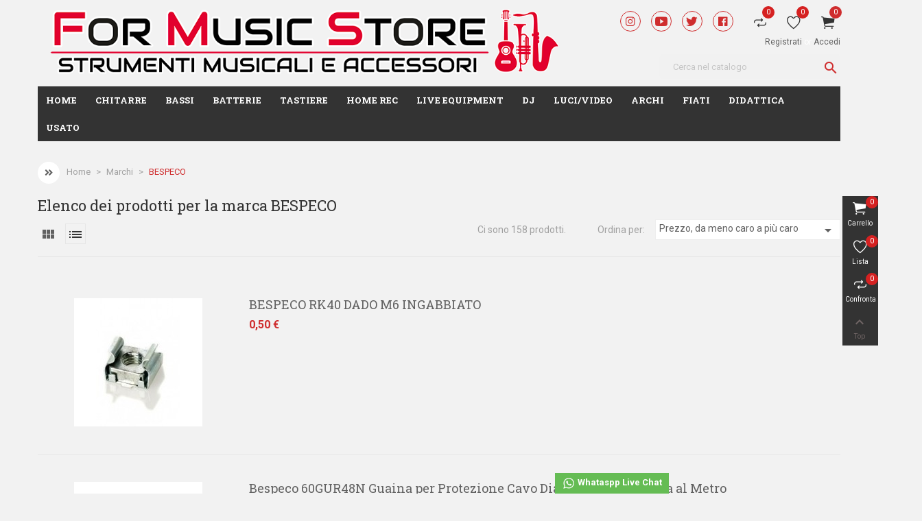

--- FILE ---
content_type: text/html; charset=utf-8
request_url: https://formusicstore.it/brand/208-bespeco
body_size: 13097
content:
<!doctype html>
<html lang="it">

  <head>
    
      
  <meta charset="utf-8">


  <meta http-equiv="x-ua-compatible" content="ie=edge">



  <title>BESPECO</title>
  <meta name="description" content="">
  <meta name="keywords" content="">
    


  <meta name="viewport" content="width=device-width, initial-scale=1">



  <link rel="icon" type="image/vnd.microsoft.icon" href="https://formusicstore.it/img/favicon.ico?1566221894">
  <link rel="shortcut icon" type="image/x-icon" href="https://formusicstore.it/img/favicon.ico?1566221894">



    <link rel="stylesheet" href="https://formusicstore.it/themes/winery/assets/css/theme.css" type="text/css" media="all">
  <link rel="stylesheet" href="https://formusicstore.it/modules/blockreassurance/views/dist/front.css" type="text/css" media="all">
  <link rel="stylesheet" href="https://formusicstore.it/modules/ps_socialfollow/views/css/ps_socialfollow.css" type="text/css" media="all">
  <link rel="stylesheet" href="https://formusicstore.it/modules/ps_searchbar/ps_searchbar.css" type="text/css" media="all">
  <link rel="stylesheet" href="https://formusicstore.it/modules/paypal/views/css/paypal_fo.css" type="text/css" media="all">
  <link rel="stylesheet" href="https://formusicstore.it/themes/winery/modules/owlcustomhtml/views/css/owlcustomhtml.css" type="text/css" media="all">
  <link rel="stylesheet" href="https://formusicstore.it/modules/owlthemeconfigurator/views/css/frontend/owl.carousel.css" type="text/css" media="all">
  <link rel="stylesheet" href="https://formusicstore.it/modules/owlthemeconfigurator/views/css/frontend/owl.theme.css" type="text/css" media="all">
  <link rel="stylesheet" href="https://formusicstore.it/modules/owlthemeconfigurator/views/css/frontend/animate.css" type="text/css" media="all">
  <link rel="stylesheet" href="https://formusicstore.it/modules/owlthemeconfigurator/views/css/frontend/owlthemeconfigurator.css" type="text/css" media="all">
  <link rel="stylesheet" href="https://formusicstore.it/modules/owlblockwishlist/views/css/owlblockwishlist.css" type="text/css" media="all">
  <link rel="stylesheet" href="https://formusicstore.it/modules/whatsapp//views/css/whatsapp.css" type="text/css" media="all">
  <link rel="stylesheet" href="https://formusicstore.it/themes/winery/modules/owlmegamenu//views/css/front.css" type="text/css" media="all">
  <link rel="stylesheet" href="https://formusicstore.it/modules/owlrightsidebar/views/css/owlrightsidebar.css" type="text/css" media="all">
  <link rel="stylesheet" href="https://formusicstore.it/js/jquery/ui/themes/base/minified/jquery-ui.min.css" type="text/css" media="all">
  <link rel="stylesheet" href="https://formusicstore.it/js/jquery/ui/themes/base/minified/jquery.ui.theme.min.css" type="text/css" media="all">
  <link rel="stylesheet" href="https://formusicstore.it/modules/owlcompare/views/css/front.css" type="text/css" media="all">
  <link rel="stylesheet" href="https://formusicstore.it/themes/winery/assets/css/custom.css" type="text/css" media="all">
  <link rel="stylesheet" href="https://formusicstore.it/modules/owlthemeconfigurator/views/css/config_1.css" type="text/css" media="all">




  

  <script type="text/javascript">
        var added_to_wishlist = "The product was successfully added to your wishlist.";
        var isLogged = false;
        var isLoggedWishlist = false;
        var loggin_required = "You must be logged in to manage your wishlist.";
        var owl_wishlist = {"total_nw":0};
        var owlcompare = {"nbProducts":0};
        var prestashop = {"cart":{"products":[],"totals":{"total":{"type":"total","label":"Totale","amount":0,"value":"0,00\u00a0\u20ac"},"total_including_tax":{"type":"total","label":"Totale (tasse incl.)","amount":0,"value":"0,00\u00a0\u20ac"},"total_excluding_tax":{"type":"total","label":"Totale (tasse escl.)","amount":0,"value":"0,00\u00a0\u20ac"}},"subtotals":{"products":{"type":"products","label":"Totale parziale","amount":0,"value":"0,00\u00a0\u20ac"},"discounts":null,"shipping":{"type":"shipping","label":"Spedizione","amount":0,"value":""},"tax":null},"products_count":0,"summary_string":"0 articoli","vouchers":{"allowed":0,"added":[]},"discounts":[],"minimalPurchase":0,"minimalPurchaseRequired":""},"currency":{"id":1,"name":"Euro","iso_code":"EUR","iso_code_num":"978","sign":"\u20ac"},"customer":{"lastname":null,"firstname":null,"email":null,"birthday":null,"newsletter":null,"newsletter_date_add":null,"optin":null,"website":null,"company":null,"siret":null,"ape":null,"is_logged":false,"gender":{"type":null,"name":null},"addresses":[]},"language":{"name":"Italiano (Italian)","iso_code":"it","locale":"it-IT","language_code":"it","is_rtl":"0","date_format_lite":"d\/m\/Y","date_format_full":"d\/m\/Y H:i:s","id":1},"page":{"title":"","canonical":null,"meta":{"title":"BESPECO","description":"","keywords":"","robots":"index"},"page_name":"manufacturer","body_classes":{"lang-it":true,"lang-rtl":false,"country-IT":true,"currency-EUR":true,"layout-full-width":true,"page-manufacturer":true,"tax-display-enabled":true},"admin_notifications":[]},"shop":{"name":"For Music Store - Strumenti Musicali e Accessori","logo":"https:\/\/formusicstore.it\/img\/prestashop-logo-1566221879.jpg","stores_icon":"https:\/\/formusicstore.it\/img\/logo_stores.png","favicon":"https:\/\/formusicstore.it\/img\/favicon.ico"},"urls":{"base_url":"https:\/\/formusicstore.it\/","current_url":"https:\/\/formusicstore.it\/brand\/208-bespeco","shop_domain_url":"https:\/\/formusicstore.it","img_ps_url":"https:\/\/formusicstore.it\/img\/","img_cat_url":"https:\/\/formusicstore.it\/img\/c\/","img_lang_url":"https:\/\/formusicstore.it\/img\/l\/","img_prod_url":"https:\/\/formusicstore.it\/img\/p\/","img_manu_url":"https:\/\/formusicstore.it\/img\/m\/","img_sup_url":"https:\/\/formusicstore.it\/img\/su\/","img_ship_url":"https:\/\/formusicstore.it\/img\/s\/","img_store_url":"https:\/\/formusicstore.it\/img\/st\/","img_col_url":"https:\/\/formusicstore.it\/img\/co\/","img_url":"https:\/\/formusicstore.it\/themes\/winery\/assets\/img\/","css_url":"https:\/\/formusicstore.it\/themes\/winery\/assets\/css\/","js_url":"https:\/\/formusicstore.it\/themes\/winery\/assets\/js\/","pic_url":"https:\/\/formusicstore.it\/upload\/","pages":{"address":"https:\/\/formusicstore.it\/indirizzo","addresses":"https:\/\/formusicstore.it\/indirizzi","authentication":"https:\/\/formusicstore.it\/login","cart":"https:\/\/formusicstore.it\/carrello","category":"https:\/\/formusicstore.it\/index.php?controller=category","cms":"https:\/\/formusicstore.it\/index.php?controller=cms","contact":"https:\/\/formusicstore.it\/contattaci","discount":"https:\/\/formusicstore.it\/buoni-sconto","guest_tracking":"https:\/\/formusicstore.it\/tracciatura-ospite","history":"https:\/\/formusicstore.it\/cronologia-ordini","identity":"https:\/\/formusicstore.it\/dati-personali","index":"https:\/\/formusicstore.it\/","my_account":"https:\/\/formusicstore.it\/account","order_confirmation":"https:\/\/formusicstore.it\/conferma-ordine","order_detail":"https:\/\/formusicstore.it\/index.php?controller=order-detail","order_follow":"https:\/\/formusicstore.it\/segui-ordine","order":"https:\/\/formusicstore.it\/ordine","order_return":"https:\/\/formusicstore.it\/index.php?controller=order-return","order_slip":"https:\/\/formusicstore.it\/buono-ordine","pagenotfound":"https:\/\/formusicstore.it\/pagina-non-trovata","password":"https:\/\/formusicstore.it\/recupero-password","pdf_invoice":"https:\/\/formusicstore.it\/index.php?controller=pdf-invoice","pdf_order_return":"https:\/\/formusicstore.it\/index.php?controller=pdf-order-return","pdf_order_slip":"https:\/\/formusicstore.it\/index.php?controller=pdf-order-slip","prices_drop":"https:\/\/formusicstore.it\/offerte","product":"https:\/\/formusicstore.it\/index.php?controller=product","search":"https:\/\/formusicstore.it\/ricerca","sitemap":"https:\/\/formusicstore.it\/Mappa del sito","stores":"https:\/\/formusicstore.it\/negozi","supplier":"https:\/\/formusicstore.it\/fornitori","register":"https:\/\/formusicstore.it\/login?create_account=1","order_login":"https:\/\/formusicstore.it\/ordine?login=1"},"alternative_langs":[],"theme_assets":"\/themes\/winery\/assets\/","actions":{"logout":"https:\/\/formusicstore.it\/?mylogout="},"no_picture_image":{"bySize":{"cart_default":{"url":"https:\/\/formusicstore.it\/img\/p\/it-default-cart_default.jpg","width":90,"height":90},"small_default":{"url":"https:\/\/formusicstore.it\/img\/p\/it-default-small_default.jpg","width":150,"height":150},"home_default":{"url":"https:\/\/formusicstore.it\/img\/p\/it-default-home_default.jpg","width":187,"height":187},"medium_default":{"url":"https:\/\/formusicstore.it\/img\/p\/it-default-medium_default.jpg","width":350,"height":350},"large_default":{"url":"https:\/\/formusicstore.it\/img\/p\/it-default-large_default.jpg","width":800,"height":800}},"small":{"url":"https:\/\/formusicstore.it\/img\/p\/it-default-cart_default.jpg","width":90,"height":90},"medium":{"url":"https:\/\/formusicstore.it\/img\/p\/it-default-home_default.jpg","width":187,"height":187},"large":{"url":"https:\/\/formusicstore.it\/img\/p\/it-default-large_default.jpg","width":800,"height":800},"legend":""}},"configuration":{"display_taxes_label":true,"display_prices_tax_incl":true,"is_catalog":false,"show_prices":true,"opt_in":{"partner":false},"quantity_discount":{"type":"price","label":"Prezzo unitario"},"voucher_enabled":0,"return_enabled":0},"field_required":[],"breadcrumb":{"links":[{"title":"Home","url":"https:\/\/formusicstore.it\/"},{"title":"Marchi","url":"https:\/\/formusicstore.it\/brands"},{"title":"BESPECO","url":"https:\/\/formusicstore.it\/brand\/208-bespeco"}],"count":3},"link":{"protocol_link":"https:\/\/","protocol_content":"https:\/\/"},"time":1769408288,"static_token":"653ebca23e7b23461ed19c4f8ce1937b","token":"6ef228049ac14f9a544a520058adb260","debug":false};
        var psr_icon_color = "#F19D76";
      </script>



  
<script type="text/javascript">
var baseDir = "/";
var static_token = "653ebca23e7b23461ed19c4f8ce1937b";
</script>


<script async src="https://www.googletagmanager.com/gtag/js?id=G-VM37F0YC5P"></script>
<script>
  window.dataLayer = window.dataLayer || [];
  function gtag(){dataLayer.push(arguments);}
  gtag('js', new Date());
  gtag(
    'config',
    'G-VM37F0YC5P',
    {
      'debug_mode':false
      , 'anonymize_ip': true                }
  );
</script>

<?php
/**
 * NOTICE OF LICENSE
 *
 * Smartsupp live chat - official plugin. Smartsupp is free live chat with visitor recording. 
 * The plugin enables you to create a free account or sign in with existing one. Pre-integrated 
 * customer info with WooCommerce (you will see names and emails of signed in webshop visitors).
 * Optional API for advanced chat box modifications.
 *
 * You must not modify, adapt or create derivative works of this source code
 *
 *  @author    Smartsupp
 *  @copyright 2021 Smartsupp.com
 *  @license   GPL-2.0+
**/ 
?>

<script type="text/javascript">
            var _smartsupp = _smartsupp || {};
            _smartsupp.key = '6976580d8843b63b328d8143bb33096868877a25';
_smartsupp.cookieDomain = '.formusicstore.it';
_smartsupp.sitePlatform = 'Prestashop 1.7.8.9';
window.smartsupp||(function(d) {
                var s,c,o=smartsupp=function(){ o._.push(arguments)};o._=[];
                s=d.getElementsByTagName('script')[0];c=d.createElement('script');
                c.type='text/javascript';c.charset='utf-8';c.async=true;
                c.src='//www.smartsuppchat.com/loader.js';s.parentNode.insertBefore(c,s);
            })(document);
            </script><script type="text/javascript"></script>



    
  </head>

  <body id="manufacturer" class="lang-it country-it currency-eur layout-full-width page-manufacturer tax-display-enabled">

    
      
    

    <main>
      
              

      <header id="header">
        
          


<nav class="header-nav">
    <div class="container">
        <div class="row">
            <div class="hidden-md-down">
                <div class="right-nav">
                    <div id="_desktop_logo" class="col-md-8">
                        <a href="https://formusicstore.it/">
                            <img class="logo img-responsive" src="https://formusicstore.it/img/prestashop-logo-1566221879.jpg" alt="For Music Store - Strumenti Musicali e Accessori">
                        </a>
                    </div>
                    <div class="col-md-4">
                        <div>
                            <div id="_desktop_cart" class="cart-nav">
  <div class="blockcart cart-preview inactive" data-refresh-url="//formusicstore.it/module/ps_shoppingcart/ajax">
    <div class="header">
      		<i class="ion ion-ios-cart shopping-cart"></i>
		<span class="amount_circle">
			<span class="cart-products-count">0</span>
		</span>
		
          </div>
  </div>
</div>

                             

<div id="vmenu-wishlist" class="vmenu-wishlist">
	<div class="block-wishlist-top">
		<a href="https://formusicstore.it/module/owlblockwishlist/mywishlist">
			<i class="ion ion-ios-heart-empty"></i>
			<span class="amount_circle">
				<span class="wishlist-products-count">0</span>
			</span>
		</a>
	</div>
</div>
 
<div id="vmenu_compare_nav" class="compare-nav">
    <a href="//formusicstore.it/module/owlcompare/comparator">
		<i class="ion ion-ios-repeat"></i>
		<span class="amount_circle">
			<span class="owlcompare-nb"></span>
		</span>
    </a>
</div>

                            <div class="social-links">
                                <a class="social-link" href="https://www.facebook.com/For-Music-Store-268230740489877/" target="_blank"><i class="icon ion-logo-facebook"></i></a>
                                <a class="social-link" href="https://twitter.com/formusicstore" target="_blank"><i class="icon ion-logo-twitter"></i></a>
                                <a class="social-link" href="https://www.youtube.com/channel/formusicstore" target="_blank"><i class="icon ion-logo-youtube"></i></a>
                                <a class="social-link" href="https://www.instagram.com/explore/tags/formusicstore/" target="_blank"><i class="icon ion-logo-instagram"></i></a>
                            </div>
                        </div>
                        <div class="header-nav1">
                            <div id="_desktop_user_info">
  <div class="user-info">
    		
		<a
        href="https://formusicstore.it/login?create_account=1"
        title="Register account"
        rel="nofollow"
      >
			<span>Registrati</span>
        </a>
		 <span>or</span>
      <a
        href="https://formusicstore.it/account"
        title="Accedi al tuo account cliente"
        rel="nofollow"
      >
        <span>Accedi</span>
      </a>
      </div>
</div>

                        </div>
                        <div class="top-search">
                            <div id="_desktop_search_widget">
	<div id="search_widget" class="search-widget" data-search-controller-url="//formusicstore.it/ricerca">
		<form method="get" action="//formusicstore.it/ricerca">	
			<input type="hidden" name="controller" value="search">
			<input type="text" name="s" value="" placeholder="Cerca nel catalogo" aria-label="Cerca">
			<button type="submit">
				<i class="material-icons search">&#xE8B6;</i>
			</button>
		</form>
	</div>
</div>

                        </div>
                    </div>
                </div>
            </div>

            <div class="header-nav-logo clearfix">
                <div class="top-logo mb-1" id="_mobile_logo"></div>
            </div>
            <div class="col-xs-12 hidden-lg-up mobile mb-2">
                <div id="_desktop_search_widget">
	<div id="search_widget" class="search-widget" data-search-controller-url="//formusicstore.it/ricerca">
		<form method="get" action="//formusicstore.it/ricerca">	
			<input type="hidden" name="controller" value="search">
			<input type="text" name="s" value="" placeholder="Cerca nel catalogo" aria-label="Cerca">
			<button type="submit">
				<i class="material-icons search">&#xE8B6;</i>
			</button>
		</form>
	</div>
</div>

            </div>
            <div class="col-xs-12 hidden-lg-up text-sm-center mobile">
                <div class="float-xs-left" id="menu-icon">
                    <i class="material-icons d-inline">&#xE5D2;</i>
                </div>

                <div class="cart-nav float-xs-right" id="_mobile_cart"></div>
                <div class="wishlist-nav float-xs-right" id="_mobile_wishlist_top"></div>
                <div class="compare-nav float-xs-right" id="_mobile_compare_nav"></div>


                <div class="float-xs-right" id="_mobile_user_info"></div>
                <div class="clearfix"></div>
            </div>

            <div id="mobile_top_menu_wrapper" class="row hidden-lg-up">
                <div class="js-top-menu mobile" id="_mobile_top_menu_owl"></div>
                <div class="js-top-menu-bottom">
                    <div id="_mobile_currency_selector"></div>
                    <div id="_mobile_language_selector"></div>
                    <div id="_mobile_contact_link"></div>
                </div>
            </div>

        </div>
    </div>
</nav>



<div class="header-top">
    <div class="container">
        <div class="position-static">
            <div id="_desktop_top_menu_owl" class="owl-menu-horizontal hidden-sm-down">
	<ul id="top-menu" class="top-menu menu-content">
		<li class="level-1 item-home">
			<a href="https://formusicstore.it/">
				<span class="m-title">Home</span>
			</a>
		</li>
									

							                    <li class="level-1 parent">
              <a href="https://formusicstore.it/263-chitarre">
                <span>Chitarre</span>
														<span id="_desktop_imsort_56130" class="float-xs-right icon-menu-sort hidden-md-up">
						<span data-target="#top_sub_menu_56130" data-toggle="collapse" class="navbar-toggler collapse-icons">
							<i class="fa fa-angle-down add" aria-hidden="true"></i>
							<i class="fa fa-angle-up remove" aria-hidden="true"></i>
						</span>
					</span>
				              </a>
			  				<span id="_mobile_imsort_56130" class="icon-menu-sort float-xs-right"></span>
			                				  <ul id="top_sub_menu_56130" class="menu-dropdown cat-drop-menu collapse">
					
							                    <li class="level-2">
              <a href="https://formusicstore.it/325-chitarre-classiche">
                <span>Chitarre Classiche</span>
				              </a>
			                            </li>
                    <li class="level-2">
              <a href="https://formusicstore.it/326-chitarre-acustiche">
                <span>Chitarre Acustiche</span>
				              </a>
			                            </li>
                    <li class="level-2">
              <a href="https://formusicstore.it/310-chitarre-elettriche">
                <span>Chitarre Elettriche</span>
				              </a>
			                            </li>
                    <li class="level-2">
              <a href="https://formusicstore.it/350-chitarre-semiacustiche">
                <span>Chitarre Semiacustiche</span>
				              </a>
			                            </li>
                    <li class="level-2">
              <a href="https://formusicstore.it/354-mandolini">
                <span>Mandolini</span>
				              </a>
			                            </li>
                    <li class="level-2">
              <a href="https://formusicstore.it/334-ukulele">
                <span>Ukulele</span>
				              </a>
			                            </li>
                    <li class="level-2">
              <a href="https://formusicstore.it/306-amplificatori-per-chitarra">
                <span>Amplificatori per Chitarra</span>
				              </a>
			                            </li>
                    <li class="level-2">
              <a href="https://formusicstore.it/333-pedali-per-chitarra">
                <span>Pedali per Chitarra</span>
				              </a>
			                            </li>
                    <li class="level-2">
              <a href="https://formusicstore.it/296-pickup-per-chitarra">
                <span>Pickup per Chitarra</span>
				              </a>
			                            </li>
                    <li class="level-2">
              <a href="https://formusicstore.it/266-corde-per-chitarra">
                <span>Corde per Chitarra</span>
				              </a>
			                            </li>
                    <li class="level-2">
              <a href="https://formusicstore.it/302-multieffetti-per-chitarra">
                <span>Multieffetti per Chitarra</span>
				              </a>
			                            </li>
                    <li class="level-2">
              <a href="https://formusicstore.it/318-accordatori-metronomi">
                <span>Accordatori -Metronomi</span>
				              </a>
			                            </li>
                    <li class="level-2">
              <a href="https://formusicstore.it/348-battipenna-per-chitarra">
                <span>Battipenna per Chitarra</span>
				              </a>
			                            </li>
                    <li class="level-2">
              <a href="https://formusicstore.it/316-capotasti">
                <span>Capotasti</span>
				              </a>
			                            </li>
                    <li class="level-2">
              <a href="https://formusicstore.it/324-custodie-per-chitarre">
                <span>Custodie per Chitarre</span>
				              </a>
			                            </li>
                    <li class="level-2">
              <a href="https://formusicstore.it/280-supporti-per-chitarre">
                <span>Supporti per Chitarre</span>
				              </a>
			                            </li>
                    <li class="level-2">
              <a href="https://formusicstore.it/303-tracolle-per-chitarra">
                <span>Tracolle per Chitarra</span>
				              </a>
			                            </li>
                    <li class="level-2">
              <a href="https://formusicstore.it/264-accessori-per-chitarra">
                <span>Accessori per Chitarra</span>
				              </a>
			                            </li>
                    <li class="level-2">
              <a href="https://formusicstore.it/382-capotasti-mobili">
                <span>Capotasti Mobili</span>
				              </a>
			                            </li>
                    <li class="level-2">
              <a href="https://formusicstore.it/383-capotasti-e-ponticelli">
                <span>Capotasti e Ponticelli</span>
				              </a>
			                            </li>
                    <li class="level-2">
              <a href="https://formusicstore.it/384-manopole-potenziometri">
                <span>Manopole/Potenziometri</span>
				              </a>
			                            </li>
            
				  </ul>
                          </li>
            												

							                    <li class="level-1 parent">
              <a href="https://formusicstore.it/320-bassi">
                <span>Bassi</span>
														<span id="_desktop_imsort_70947" class="float-xs-right icon-menu-sort hidden-md-up">
						<span data-target="#top_sub_menu_70947" data-toggle="collapse" class="navbar-toggler collapse-icons">
							<i class="fa fa-angle-down add" aria-hidden="true"></i>
							<i class="fa fa-angle-up remove" aria-hidden="true"></i>
						</span>
					</span>
				              </a>
			  				<span id="_mobile_imsort_70947" class="icon-menu-sort float-xs-right"></span>
			                				  <ul id="top_sub_menu_70947" class="menu-dropdown cat-drop-menu collapse">
					
							                    <li class="level-2">
              <a href="https://formusicstore.it/339-bassi-acustici">
                <span>Bassi Acustici</span>
				              </a>
			                            </li>
                    <li class="level-2">
              <a href="https://formusicstore.it/338-bassi-elettrici">
                <span>Bassi Elettrici</span>
				              </a>
			                            </li>
                    <li class="level-2">
              <a href="https://formusicstore.it/321-corde-per-basso">
                <span>Corde per Basso</span>
				              </a>
			                            </li>
                    <li class="level-2">
              <a href="https://formusicstore.it/357-custodie-per-bassi-">
                <span>Custodie per Bassi</span>
				              </a>
			                            </li>
                    <li class="level-2">
              <a href="https://formusicstore.it/373-pedali-per-basso">
                <span>Pedali per Basso</span>
				              </a>
			                            </li>
                    <li class="level-2">
              <a href="https://formusicstore.it/374-amplificatori-per-basso">
                <span>Amplificatori per Basso</span>
				              </a>
			                            </li>
            
				  </ul>
                          </li>
            												

							                    <li class="level-1 parent">
              <a href="https://formusicstore.it/271-batterie">
                <span>Batterie</span>
														<span id="_desktop_imsort_53213" class="float-xs-right icon-menu-sort hidden-md-up">
						<span data-target="#top_sub_menu_53213" data-toggle="collapse" class="navbar-toggler collapse-icons">
							<i class="fa fa-angle-down add" aria-hidden="true"></i>
							<i class="fa fa-angle-up remove" aria-hidden="true"></i>
						</span>
					</span>
				              </a>
			  				<span id="_mobile_imsort_53213" class="icon-menu-sort float-xs-right"></span>
			                				  <ul id="top_sub_menu_53213" class="menu-dropdown cat-drop-menu collapse">
					
							                    <li class="level-2">
              <a href="https://formusicstore.it/323-batterie-acustiche">
                <span>Batterie Acustiche</span>
				              </a>
			                            </li>
                    <li class="level-2">
              <a href="https://formusicstore.it/272-batterie-elettroniche">
                <span>Batterie Elettroniche</span>
				              </a>
			                            </li>
                    <li class="level-2">
              <a href="https://formusicstore.it/307-percussioni">
                <span>Percussioni</span>
				              </a>
			                            </li>
                    <li class="level-2">
              <a href="https://formusicstore.it/315-piatti-per-batteria">
                <span>Piatti per Batteria</span>
				              </a>
			                            </li>
                    <li class="level-2">
              <a href="https://formusicstore.it/341-pelli-per-batteria">
                <span>Pelli per Batteria</span>
				              </a>
			                            </li>
                    <li class="level-2">
              <a href="https://formusicstore.it/279-bacchette-e-spazzole">
                <span>Bacchette e Spazzole</span>
				              </a>
			                            </li>
                    <li class="level-2">
              <a href="https://formusicstore.it/314-meccaniche-per-batteria">
                <span>Meccaniche per Batteria</span>
				              </a>
			                            </li>
                    <li class="level-2">
              <a href="https://formusicstore.it/287-accessori-per-batteristi">
                <span>Accessori per Batteristi</span>
				              </a>
			                            </li>
                    <li class="level-2">
              <a href="https://formusicstore.it/367-sgabelli-per-batteria">
                <span>Sgabelli Per Batteria</span>
				              </a>
			                            </li>
                    <li class="level-2">
              <a href="https://formusicstore.it/377-rullanti">
                <span>Rullanti</span>
				              </a>
			                            </li>
                    <li class="level-2">
              <a href="https://formusicstore.it/378-pedali-per-batteria">
                <span>Pedali per Batteria</span>
				              </a>
			                            </li>
            
				  </ul>
                          </li>
            												

							                    <li class="level-1 parent">
              <a href="https://formusicstore.it/281-tastiere">
                <span>Tastiere</span>
														<span id="_desktop_imsort_84346" class="float-xs-right icon-menu-sort hidden-md-up">
						<span data-target="#top_sub_menu_84346" data-toggle="collapse" class="navbar-toggler collapse-icons">
							<i class="fa fa-angle-down add" aria-hidden="true"></i>
							<i class="fa fa-angle-up remove" aria-hidden="true"></i>
						</span>
					</span>
				              </a>
			  				<span id="_mobile_imsort_84346" class="icon-menu-sort float-xs-right"></span>
			                				  <ul id="top_sub_menu_84346" class="menu-dropdown cat-drop-menu collapse">
					
							                    <li class="level-2">
              <a href="https://formusicstore.it/332-pianoforti-acustici">
                <span>Pianoforti Acustici</span>
				              </a>
			                            </li>
                    <li class="level-2">
              <a href="https://formusicstore.it/308-pianoforti-digitali">
                <span>Pianoforti Digitali</span>
				              </a>
			                            </li>
                    <li class="level-2">
              <a href="https://formusicstore.it/300-synth-a-tastiera-modulari">
                <span>Synth a Tastiera/ Modulari</span>
				              </a>
			                            </li>
                    <li class="level-2">
              <a href="https://formusicstore.it/309-tastiere-arranger">
                <span>Tastiere Arranger</span>
				              </a>
			                            </li>
                    <li class="level-2">
              <a href="https://formusicstore.it/304-fisarmoniche">
                <span>Fisarmoniche</span>
				              </a>
			                            </li>
                    <li class="level-2">
              <a href="https://formusicstore.it/363-supporti-per-tastiere">
                <span>Supporti per Tastiere</span>
				              </a>
			                            </li>
                    <li class="level-2">
              <a href="https://formusicstore.it/299-custodie-per-tastiere">
                <span>Custodie per Tastiere</span>
				              </a>
			                            </li>
                    <li class="level-2">
              <a href="https://formusicstore.it/282-accessori-per-tastiere">
                <span>Accessori per Tastiere</span>
				              </a>
			                            </li>
                    <li class="level-2">
              <a href="https://formusicstore.it/375-expander">
                <span>Expander</span>
				              </a>
			                            </li>
                    <li class="level-2">
              <a href="https://formusicstore.it/376-pianoforti-da-palco">
                <span>Pianoforti da Palco</span>
				              </a>
			                            </li>
                    <li class="level-2">
              <a href="https://formusicstore.it/385-organi">
                <span>Organi</span>
				              </a>
			                            </li>
                    <li class="level-2">
              <a href="https://formusicstore.it/387-fisarmoniche-e-organetti">
                <span>Fisarmoniche e Organetti</span>
				              </a>
			                            </li>
                    <li class="level-2">
              <a href="https://formusicstore.it/388-workstation-a-tastiera">
                <span>Workstation a Tastiera</span>
				              </a>
			                            </li>
            
				  </ul>
                          </li>
            												

							                    <li class="level-1 parent">
              <a href="https://formusicstore.it/294-home-rec">
                <span>Home Rec</span>
														<span id="_desktop_imsort_60653" class="float-xs-right icon-menu-sort hidden-md-up">
						<span data-target="#top_sub_menu_60653" data-toggle="collapse" class="navbar-toggler collapse-icons">
							<i class="fa fa-angle-down add" aria-hidden="true"></i>
							<i class="fa fa-angle-up remove" aria-hidden="true"></i>
						</span>
					</span>
				              </a>
			  				<span id="_mobile_imsort_60653" class="icon-menu-sort float-xs-right"></span>
			                				  <ul id="top_sub_menu_60653" class="menu-dropdown cat-drop-menu collapse">
					
							                    <li class="level-2">
              <a href="https://formusicstore.it/295-schede-audio-usb">
                <span>Schede Audio USB</span>
				              </a>
			                            </li>
                    <li class="level-2">
              <a href="https://formusicstore.it/345-monitor-da-studio">
                <span>Monitor da Studio</span>
				              </a>
			                            </li>
                    <li class="level-2">
              <a href="https://formusicstore.it/366-microfoni-da-studio">
                <span>Microfoni da Studio</span>
				              </a>
			                            </li>
                    <li class="level-2">
              <a href="https://formusicstore.it/368-regitratori-e-multitraccia">
                <span>Regitratori e Multitraccia</span>
				              </a>
			                            </li>
                    <li class="level-2">
              <a href="https://formusicstore.it/352-controller-midi">
                <span>Controller Midi</span>
				              </a>
			                            </li>
                    <li class="level-2">
              <a href="https://formusicstore.it/349-pannelli-trattamento-acustico">
                <span>Pannelli Trattamento Acustico</span>
				              </a>
			                            </li>
                    <li class="level-2">
              <a href="https://formusicstore.it/379-preamplificatori">
                <span>Preamplificatori</span>
				              </a>
			                            </li>
                    <li class="level-2">
              <a href="https://formusicstore.it/381-mobili-da-studio">
                <span>Mobili da Studio</span>
				              </a>
			                            </li>
            
				  </ul>
                          </li>
            												

							                    <li class="level-1 parent">
              <a href="https://formusicstore.it/258-live-equipment">
                <span>Live equipment</span>
														<span id="_desktop_imsort_42857" class="float-xs-right icon-menu-sort hidden-md-up">
						<span data-target="#top_sub_menu_42857" data-toggle="collapse" class="navbar-toggler collapse-icons">
							<i class="fa fa-angle-down add" aria-hidden="true"></i>
							<i class="fa fa-angle-up remove" aria-hidden="true"></i>
						</span>
					</span>
				              </a>
			  				<span id="_mobile_imsort_42857" class="icon-menu-sort float-xs-right"></span>
			                				  <ul id="top_sub_menu_42857" class="menu-dropdown cat-drop-menu collapse">
					
							                    <li class="level-2">
              <a href="https://formusicstore.it/329-casse-monitor-live-attivi">
                <span>Casse / Monitor Live Attivi</span>
				              </a>
			                            </li>
                    <li class="level-2">
              <a href="https://formusicstore.it/342-casse-monitor-live-passivi">
                <span>Casse/Monitor Live Passivi</span>
				              </a>
			                            </li>
                    <li class="level-2">
              <a href="https://formusicstore.it/362-monitor-da-palco">
                <span>Monitor da Palco</span>
				              </a>
			                            </li>
                    <li class="level-2">
              <a href="https://formusicstore.it/343-subwoofer-attivi">
                <span>Subwoofer Attivi</span>
				              </a>
			                            </li>
                    <li class="level-2">
              <a href="https://formusicstore.it/276-mixer-passivi">
                <span>Mixer Passivi</span>
				              </a>
			                            </li>
                    <li class="level-2">
              <a href="https://formusicstore.it/353-mixer-digitali">
                <span>Mixer Digitali</span>
				              </a>
			                            </li>
                    <li class="level-2">
              <a href="https://formusicstore.it/269-microfoni">
                <span>Microfoni</span>
				              </a>
			                            </li>
                    <li class="level-2">
              <a href="https://formusicstore.it/360-microfoni-ad-archetto">
                <span>Microfoni ad Archetto</span>
				              </a>
			                            </li>
                    <li class="level-2">
              <a href="https://formusicstore.it/270-radiomicrofoni-e-in-ear-monitor">
                <span>Radiomicrofoni e In-Ear Monitor</span>
				              </a>
			                            </li>
                    <li class="level-2">
              <a href="https://formusicstore.it/351-cuffie-e-auricolari">
                <span>Cuffie e Auricolari</span>
				              </a>
			                            </li>
                    <li class="level-2">
              <a href="https://formusicstore.it/292-finali-di-potenza">
                <span>Finali di Potenza</span>
				              </a>
			                            </li>
                    <li class="level-2">
              <a href="https://formusicstore.it/291-amplificatori-per-cuffie">
                <span>Amplificatori per Cuffie</span>
				              </a>
			                            </li>
                    <li class="level-2">
              <a href="https://formusicstore.it/297-aste-supporti-e-leggii">
                <span>Aste Supporti e Leggii</span>
				              </a>
			                            </li>
                    <li class="level-2">
              <a href="https://formusicstore.it/369-effetti-per-voce">
                <span>Effetti per Voce</span>
				              </a>
			                            </li>
                    <li class="level-2">
              <a href="https://formusicstore.it/356-accessori-per-microfoni">
                <span>Accessori per Microfoni</span>
				              </a>
			                            </li>
                    <li class="level-2">
              <a href="https://formusicstore.it/328-di-box">
                <span>DI BOX</span>
				              </a>
			                            </li>
                    <li class="level-2">
              <a href="https://formusicstore.it/336-pedane-e-palchi">
                <span>Pedane e Palchi</span>
				              </a>
			                            </li>
                    <li class="level-2">
              <a href="https://formusicstore.it/265-accessori-live-equipment">
                <span>Accessori Live Equipment</span>
				              </a>
			                            </li>
                    <li class="level-2">
              <a href="https://formusicstore.it/312-accessori-per-diffusori">
                <span>Accessori per Diffusori</span>
				              </a>
			                            </li>
                    <li class="level-2">
              <a href="https://formusicstore.it/364-borse">
                <span>Borse</span>
				              </a>
			                            </li>
                    <li class="level-2">
              <a href="https://formusicstore.it/301-flight-case">
                <span>Flight Case</span>
				              </a>
			                            </li>
                    <li class="level-2">
              <a href="https://formusicstore.it/259-adattatori">
                <span>Adattatori</span>
				              </a>
			                            </li>
                    <li class="level-2">
              <a href="https://formusicstore.it/262-cavi-alimentazione">
                <span>Cavi Alimentazione</span>
				              </a>
			                            </li>
                    <li class="level-2">
              <a href="https://formusicstore.it/298-cavi-audio">
                <span>Cavi Audio</span>
				              </a>
			                            </li>
                    <li class="level-2">
              <a href="https://formusicstore.it/358-cavi-dmx">
                <span>Cavi DMX</span>
				              </a>
			                            </li>
                    <li class="level-2">
              <a href="https://formusicstore.it/260-connettori">
                <span>Connettori</span>
				              </a>
			                            </li>
                    <li class="level-2">
              <a href="https://formusicstore.it/261-connettori-alimentazione">
                <span>Connettori Alimentazione</span>
				              </a>
			                            </li>
                    <li class="level-2">
              <a href="https://formusicstore.it/359-stage-box">
                <span>Stage Box</span>
				              </a>
			                            </li>
                    <li class="level-2">
              <a href="https://formusicstore.it/371-registratori-e-multitraccia">
                <span>Registratori e Multitraccia</span>
				              </a>
			                            </li>
            
				  </ul>
                          </li>
            												

							                    <li class="level-1 parent">
              <a href="https://formusicstore.it/267-dj">
                <span>DJ</span>
														<span id="_desktop_imsort_88975" class="float-xs-right icon-menu-sort hidden-md-up">
						<span data-target="#top_sub_menu_88975" data-toggle="collapse" class="navbar-toggler collapse-icons">
							<i class="fa fa-angle-down add" aria-hidden="true"></i>
							<i class="fa fa-angle-up remove" aria-hidden="true"></i>
						</span>
					</span>
				              </a>
			  				<span id="_mobile_imsort_88975" class="icon-menu-sort float-xs-right"></span>
			                				  <ul id="top_sub_menu_88975" class="menu-dropdown cat-drop-menu collapse">
					
							                    <li class="level-2">
              <a href="https://formusicstore.it/268-controller-per-dj">
                <span>Controller per DJ</span>
				              </a>
			                            </li>
                    <li class="level-2">
              <a href="https://formusicstore.it/355-lettori-cdj">
                <span>Lettori CDJ</span>
				              </a>
			                            </li>
                    <li class="level-2">
              <a href="https://formusicstore.it/275-mixer-dj">
                <span>Mixer DJ</span>
				              </a>
			                            </li>
                    <li class="level-2">
              <a href="https://formusicstore.it/344-giradischi-e-testine-per-dj">
                <span>Giradischi e Testine per DJ</span>
				              </a>
			                            </li>
                    <li class="level-2">
              <a href="https://formusicstore.it/293-accessori-per-dj">
                <span>Accessori per DJ</span>
				              </a>
			                            </li>
                    <li class="level-2">
              <a href="https://formusicstore.it/380-groove-box">
                <span>Groove Box</span>
				              </a>
			                            </li>
            
				  </ul>
                          </li>
            												

							                    <li class="level-1 parent">
              <a href="https://formusicstore.it/283-luci-video">
                <span>Luci/Video</span>
														<span id="_desktop_imsort_89790" class="float-xs-right icon-menu-sort hidden-md-up">
						<span data-target="#top_sub_menu_89790" data-toggle="collapse" class="navbar-toggler collapse-icons">
							<i class="fa fa-angle-down add" aria-hidden="true"></i>
							<i class="fa fa-angle-up remove" aria-hidden="true"></i>
						</span>
					</span>
				              </a>
			  				<span id="_mobile_imsort_89790" class="icon-menu-sort float-xs-right"></span>
			                				  <ul id="top_sub_menu_89790" class="menu-dropdown cat-drop-menu collapse">
					
							                    <li class="level-2">
              <a href="https://formusicstore.it/290-teste-mobili">
                <span>Teste Mobili</span>
				              </a>
			                            </li>
                    <li class="level-2">
              <a href="https://formusicstore.it/286-fari-led">
                <span>Fari Led</span>
				              </a>
			                            </li>
                    <li class="level-2">
              <a href="https://formusicstore.it/285-controller-dmx">
                <span>Controller dmx</span>
				              </a>
			                            </li>
                    <li class="level-2">
              <a href="https://formusicstore.it/284-effetti-luce">
                <span>Effetti Luce</span>
				              </a>
			                            </li>
                    <li class="level-2">
              <a href="https://formusicstore.it/337-supporti-luci-e-americane">
                <span>Supporti Luci e Americane</span>
				              </a>
			                            </li>
                    <li class="level-2">
              <a href="https://formusicstore.it/289-liquido-fumo-nebbia-bolle">
                <span>Liquido Fumo/Nebbia/Bolle</span>
				              </a>
			                            </li>
                    <li class="level-2">
              <a href="https://formusicstore.it/288-macchine-fumo-nebbia-bolle">
                <span>Macchine Fumo/Nebbia/Bolle</span>
				              </a>
			                            </li>
                    <li class="level-2">
              <a href="https://formusicstore.it/361-dimmer">
                <span>Dimmer</span>
				              </a>
			                            </li>
                    <li class="level-2">
              <a href="https://formusicstore.it/335-accessori-luci">
                <span>Accessori Luci</span>
				              </a>
			                            </li>
                    <li class="level-2">
              <a href="https://formusicstore.it/365-schermi-di-proiezione">
                <span>Schermi di Proiezione</span>
				              </a>
			                            </li>
                    <li class="level-2">
              <a href="https://formusicstore.it/340-videoproiettori">
                <span>Videoproiettori</span>
				              </a>
			                            </li>
                    <li class="level-2">
              <a href="https://formusicstore.it/386-lampade">
                <span>Lampade</span>
				              </a>
			                            </li>
            
				  </ul>
                          </li>
            												

							                    <li class="level-1 parent">
              <a href="https://formusicstore.it/273-archi">
                <span>Archi</span>
														<span id="_desktop_imsort_31910" class="float-xs-right icon-menu-sort hidden-md-up">
						<span data-target="#top_sub_menu_31910" data-toggle="collapse" class="navbar-toggler collapse-icons">
							<i class="fa fa-angle-down add" aria-hidden="true"></i>
							<i class="fa fa-angle-up remove" aria-hidden="true"></i>
						</span>
					</span>
				              </a>
			  				<span id="_mobile_imsort_31910" class="icon-menu-sort float-xs-right"></span>
			                				  <ul id="top_sub_menu_31910" class="menu-dropdown cat-drop-menu collapse">
					
							                    <li class="level-2">
              <a href="https://formusicstore.it/311-violini-viole-violoncelli">
                <span>Violini/Viole/Violoncelli</span>
				              </a>
			                            </li>
                    <li class="level-2">
              <a href="https://formusicstore.it/274-corde-per-strumenti-ad-arco">
                <span>Corde per Strumenti ad Arco</span>
				              </a>
			                            </li>
                    <li class="level-2">
              <a href="https://formusicstore.it/322-accessori-per-archi">
                <span>Accessori per Archi</span>
				              </a>
			                            </li>
            
				  </ul>
                          </li>
            												

							                    <li class="level-1 parent">
              <a href="https://formusicstore.it/277-fiati">
                <span>Fiati</span>
														<span id="_desktop_imsort_21186" class="float-xs-right icon-menu-sort hidden-md-up">
						<span data-target="#top_sub_menu_21186" data-toggle="collapse" class="navbar-toggler collapse-icons">
							<i class="fa fa-angle-down add" aria-hidden="true"></i>
							<i class="fa fa-angle-up remove" aria-hidden="true"></i>
						</span>
					</span>
				              </a>
			  				<span id="_mobile_imsort_21186" class="icon-menu-sort float-xs-right"></span>
			                				  <ul id="top_sub_menu_21186" class="menu-dropdown cat-drop-menu collapse">
					
							                    <li class="level-2">
              <a href="https://formusicstore.it/327-flauti">
                <span>Flauti</span>
				              </a>
			                            </li>
                    <li class="level-2">
              <a href="https://formusicstore.it/331-clarinetti">
                <span>Clarinetti</span>
				              </a>
			                            </li>
                    <li class="level-2">
              <a href="https://formusicstore.it/347-sax">
                <span>Sax</span>
				              </a>
			                            </li>
                    <li class="level-2">
              <a href="https://formusicstore.it/278-armonica-a-bocca">
                <span>Armonica a Bocca</span>
				              </a>
			                            </li>
                    <li class="level-2">
              <a href="https://formusicstore.it/330-trombe">
                <span>Trombe</span>
				              </a>
			                            </li>
                    <li class="level-2">
              <a href="https://formusicstore.it/317-altri-strumenti-a-fiati">
                <span>Altri Strumenti a Fiati</span>
				              </a>
			                            </li>
                    <li class="level-2">
              <a href="https://formusicstore.it/370-bocchini-per-fiati">
                <span>Bocchini per Fiati</span>
				              </a>
			                            </li>
                    <li class="level-2">
              <a href="https://formusicstore.it/319-ance">
                <span>Ance</span>
				              </a>
			                            </li>
                    <li class="level-2">
              <a href="https://formusicstore.it/305-accessori-per-fiati">
                <span>Accessori per Fiati</span>
				              </a>
			                            </li>
                    <li class="level-2">
              <a href="https://formusicstore.it/346-legature-copribocchini">
                <span>Legature - Copribocchini</span>
				              </a>
			                            </li>
                    <li class="level-2">
              <a href="https://formusicstore.it/313-leggii-per-fiati">
                <span>Leggii per Fiati</span>
				              </a>
			                            </li>
            
				  </ul>
                          </li>
            												

							                    <li class="level-1 parent">
              <a href="https://formusicstore.it/256-didattica">
                <span>Didattica</span>
														<span id="_desktop_imsort_75288" class="float-xs-right icon-menu-sort hidden-md-up">
						<span data-target="#top_sub_menu_75288" data-toggle="collapse" class="navbar-toggler collapse-icons">
							<i class="fa fa-angle-down add" aria-hidden="true"></i>
							<i class="fa fa-angle-up remove" aria-hidden="true"></i>
						</span>
					</span>
				              </a>
			  				<span id="_mobile_imsort_75288" class="icon-menu-sort float-xs-right"></span>
			                				  <ul id="top_sub_menu_75288" class="menu-dropdown cat-drop-menu collapse">
					
							                    <li class="level-2">
              <a href="https://formusicstore.it/257-metodi-studio">
                <span>Metodi Studio</span>
				              </a>
			                            </li>
            
				  </ul>
                          </li>
            												<li class="level-1  item-12">
										<a href="https://formusicstore.it/ricerca?controller=search&amp;orderby=position&amp;orderway=desc&amp;search_query=usato&amp;submit_search=">
						<span class="m-title">USATO</span>
												
											</a>
											
									</li>
						</ul>
</div>
            <div class="clearfix"></div>
        </div>
    </div>
</div>
        
      </header>

      
        
<aside id="notifications">
  <div class="container">
    
    
    
      </div>
</aside>
      
				<section id="wrapper">
        <div class="container">
			
				 

<nav data-depth="3" class="breadcrumb hidden-sm-down">
	<i class="icon-bc-before fas fa-angle-double-right"></i>
  <ol itemscope itemtype="http://schema.org/BreadcrumbList">
    
              
          <li itemprop="itemListElement" itemscope itemtype="http://schema.org/ListItem">
            <a itemprop="item" href="https://formusicstore.it/">
              <span itemprop="name">Home</span>
            </a>
            <meta itemprop="position" content="1">
          </li>
        
              
          <li itemprop="itemListElement" itemscope itemtype="http://schema.org/ListItem">
            <a itemprop="item" href="https://formusicstore.it/brands">
              <span itemprop="name">Marchi</span>
            </a>
            <meta itemprop="position" content="2">
          </li>
        
              
          <li itemprop="itemListElement" itemscope itemtype="http://schema.org/ListItem">
            <a itemprop="item" href="https://formusicstore.it/brand/208-bespeco">
              <span itemprop="name">BESPECO</span>
            </a>
            <meta itemprop="position" content="3">
          </li>
        
          
  </ol>
</nav>
			
			          

          

          
  <div id="content-wrapper">
    
  <section id="main">

    
  <h1>Elenco dei prodotti per la marca BESPECO</h1>
  <div id="manufacturer-short_description"></div>
  <div id="manufacturer-description"></div>


    <section id="products">
      
        <div id="owl-product-nav">
          
            <div id="js-product-list-top" class="row products-selection">
  <div class="col-md-5 col-lg-8 hidden-sm-down total-products">
	<div class="list-grid hidden-md-down">
		<ul class="display hidden-xs">
			<li id="grid">
				<a rel="nofollow" href="#" data-toggle="tooltip" title="Grid">
					<i class="material-icons">view_module</i>
				</a>
			</li>
			<li id="list">
				<a rel="nofollow" href="#" data-toggle="tooltip" title="List">
					<i class="material-icons">list</i>
				</a>
			</li>
		</ul>
	</div>
	
          <p>Ci sono 158 prodotti.</p>
      </div>
  <div class="col-md-7 col-lg-4">
    <div class="row sort-by-row">

      
        <span class="col-sm-3 col-md-3 hidden-sm-down sort-by pl-0">Ordina per:</span>
<div class="col-sm-12 col-xs-12 col-md-9 products-sort-order dropdown">
  <button
    class="btn-unstyle select-title"
    rel="nofollow"
    data-toggle="dropdown"
    aria-haspopup="true"
    aria-expanded="false">
    Prezzo, da meno caro a più caro    <i class="material-icons float-xs-right">&#xE5C5;</i>
  </button>
  <div class="dropdown-menu">
          <a
        rel="nofollow"
        href="https://formusicstore.it/brand/208-bespeco?order=product.position.asc"
        class="select-list js-search-link"
      >
        Rilevanza
      </a>
          <a
        rel="nofollow"
        href="https://formusicstore.it/brand/208-bespeco?order=product.name.asc"
        class="select-list js-search-link"
      >
        Nome, da A a Z
      </a>
          <a
        rel="nofollow"
        href="https://formusicstore.it/brand/208-bespeco?order=product.name.desc"
        class="select-list js-search-link"
      >
        Nome, da Z ad A
      </a>
          <a
        rel="nofollow"
        href="https://formusicstore.it/brand/208-bespeco?order=product.price.asc"
        class="select-list current js-search-link"
      >
        Prezzo, da meno caro a più caro
      </a>
          <a
        rel="nofollow"
        href="https://formusicstore.it/brand/208-bespeco?order=product.price.desc"
        class="select-list js-search-link"
      >
        Prezzo, da più caro a meno caro
      </a>
      </div>
</div>
      

          </div>
  </div>
  <div class="col-sm-12 hidden-md-up text-sm-center showing">
    Visualizzati 1-16 su 158 articoli
  </div>
</div>
          
        </div>

        
          <div id="" class="hidden-sm-down">
            
          </div>
        

        <div id="prod_cat_page">
          
            <div id="js-product-list" class="prod-cat-page">
  <div class="products prod-boder grid">
          
        
  <article class="product-miniature js-product-miniature col-xs-12 col-sm-6 col-lg-3" data-id-product="168" data-id-product-attribute="0" itemscope itemtype="http://schema.org/Product">
    <div class="thumbnail-container">
      
		<div class="product-container-img">
								<a href="https://formusicstore.it/accessori-live-equipment/168-bespeco-rk40-dado-m6-ingabbiato.html" class="thumbnail product-thumbnail">
						<img
						  src = "https://formusicstore.it/165-home_default/bespeco-rk40-dado-m6-ingabbiato.jpg"
						  alt = "BESPECO RK40 DADO M6..."
						  data-full-size-image-url = "https://formusicstore.it/165-large_default/bespeco-rk40-dado-m6-ingabbiato.jpg">
					  </a>
			  
		
			<div class="owl-label">
			  							  			</div>
		
		
		<div class="prod-hover">
			<a class="add-to-cart btn btn-secondary js-ajax-add-to-cart hidden-lg-up" href="https://formusicstore.it/accessori-live-equipment/168-bespeco-rk40-dado-m6-ingabbiato.html" data-id-product="168" title="Aggiungi al carrello">
				<i class="ion ion-ios-cart"></i>
			</a>
			
				<a class="quick-view hidden-md-down" href="#" data-link-action="quickview" title="Quick View">
					<i class="ion ion-ios-eye"></i>
				</a>
			
				<a class="addToWishlist wishlistProd_168" href="#" data-rel="168" onclick="WishlistCart('wishlist_block_list', 'add', '168', false, 1); return false;" title="Aggiungi alla lista dei desideri">
		<i class="ion ion-ios-heart-empty"></i>
		<span>Aggiungi alla lista</span>	
	</a>
<a href="#" class="btn-owlcompare-add js-owlcompare-add"  data-id-product="168"
   data-url="//formusicstore.it/module/owlcompare/actions" title="Confronta">
	<i class="ion ion-ios-repeat"></i>
	<span>Confronta prodotto</span>
</a>

		</div>
		
		</div>
      

      <div class="product-description">
        
          <h1 class="h3 product-title" itemprop="name"><a href="https://formusicstore.it/accessori-live-equipment/168-bespeco-rk40-dado-m6-ingabbiato.html">BESPECO RK40 DADO M6 INGABBIATO</a></h1>
        

        
                      <div class="product-price-and-shipping">
              
              

              <span class="sr-only">Prezzo</span>
              <span itemprop="price" class="price">0,50 €</span>

              

              
            </div>
                  

        
          
        

		<!--KOR-->
		<div class="g-button">
					</div>
		<!--KOR-->
		
		<div class="hidden-grid">
			<div class="highlighted-informations no-variants hidden-sm-down">
				
				  				
			</div>
			<p class="cat-desc"></p>
		</div>
		
      </div>
    </div>
  </article>

      
          
        
  <article class="product-miniature js-product-miniature col-xs-12 col-sm-6 col-lg-3" data-id-product="4031" data-id-product-attribute="0" itemscope itemtype="http://schema.org/Product">
    <div class="thumbnail-container">
      
		<div class="product-container-img">
								<a href="https://formusicstore.it/cavi-audio/4031-bespeco-60gur48n-guaina-per-protezione-cavo-diametro-48mm-nera-al-metro.html" class="thumbnail product-thumbnail">
						<img
						  src = "https://formusicstore.it/11485-home_default/bespeco-60gur48n-guaina-per-protezione-cavo-diametro-48mm-nera-al-metro.jpg"
						  alt = "Bespeco 60GUR48N Guaina per..."
						  data-full-size-image-url = "https://formusicstore.it/11485-large_default/bespeco-60gur48n-guaina-per-protezione-cavo-diametro-48mm-nera-al-metro.jpg">
					  </a>
			  
		
			<div class="owl-label">
			  			</div>
		
		
		<div class="prod-hover">
			<a class="add-to-cart btn btn-secondary js-ajax-add-to-cart hidden-lg-up" href="https://formusicstore.it/cavi-audio/4031-bespeco-60gur48n-guaina-per-protezione-cavo-diametro-48mm-nera-al-metro.html" data-id-product="4031" title="Aggiungi al carrello">
				<i class="ion ion-ios-cart"></i>
			</a>
			
				<a class="quick-view hidden-md-down" href="#" data-link-action="quickview" title="Quick View">
					<i class="ion ion-ios-eye"></i>
				</a>
			
				<a class="addToWishlist wishlistProd_4031" href="#" data-rel="4031" onclick="WishlistCart('wishlist_block_list', 'add', '4031', false, 1); return false;" title="Aggiungi alla lista dei desideri">
		<i class="ion ion-ios-heart-empty"></i>
		<span>Aggiungi alla lista</span>	
	</a>
<a href="#" class="btn-owlcompare-add js-owlcompare-add"  data-id-product="4031"
   data-url="//formusicstore.it/module/owlcompare/actions" title="Confronta">
	<i class="ion ion-ios-repeat"></i>
	<span>Confronta prodotto</span>
</a>

		</div>
		
		</div>
      

      <div class="product-description">
        
          <h1 class="h3 product-title" itemprop="name"><a href="https://formusicstore.it/cavi-audio/4031-bespeco-60gur48n-guaina-per-protezione-cavo-diametro-48mm-nera-al-metro.html">Bespeco 60GUR48N Guaina per Protezione Cavo Diametro 4,8mm Nera al Metro</a></h1>
        

        
                      <div class="product-price-and-shipping">
              
              

              <span class="sr-only">Prezzo</span>
              <span itemprop="price" class="price">1,00 €</span>

              

              
            </div>
                  

        
          
        

		<!--KOR-->
		<div class="g-button">
			            <a class="btn btn-secondary add-to-cart js-ajax-add-to-cart" href="https://formusicstore.it/cavi-audio/4031-bespeco-60gur48n-guaina-per-protezione-cavo-diametro-48mm-nera-al-metro.html" data-id-product="4031" title="Aggiungi al carrello" style="opacity:1;">
				Aggiungi al carrello
			</a>
					</div>
		<!--KOR-->
		
		<div class="hidden-grid">
			<div class="highlighted-informations no-variants hidden-sm-down">
				
				  				
			</div>
			<p class="cat-desc"></p>
		</div>
		
      </div>
    </div>
  </article>

      
          
        
  <article class="product-miniature js-product-miniature col-xs-12 col-sm-6 col-lg-3" data-id-product="213" data-id-product-attribute="0" itemscope itemtype="http://schema.org/Product">
    <div class="thumbnail-container">
      
		<div class="product-container-img">
								<a href="https://formusicstore.it/accessori-live-equipment/213-bespeco-ws06c-spugna-antivento-per-microfono-singola-colori-assortiti.html" class="thumbnail product-thumbnail">
						<img
						  src = "https://formusicstore.it/208-home_default/bespeco-ws06c-spugna-antivento-per-microfono-singola-colori-assortiti.jpg"
						  alt = "Bespeco WS06C Spugna..."
						  data-full-size-image-url = "https://formusicstore.it/208-large_default/bespeco-ws06c-spugna-antivento-per-microfono-singola-colori-assortiti.jpg">
					  </a>
			  
		
			<div class="owl-label">
			  			</div>
		
		
		<div class="prod-hover">
			<a class="add-to-cart btn btn-secondary js-ajax-add-to-cart hidden-lg-up" href="https://formusicstore.it/accessori-live-equipment/213-bespeco-ws06c-spugna-antivento-per-microfono-singola-colori-assortiti.html" data-id-product="213" title="Aggiungi al carrello">
				<i class="ion ion-ios-cart"></i>
			</a>
			
				<a class="quick-view hidden-md-down" href="#" data-link-action="quickview" title="Quick View">
					<i class="ion ion-ios-eye"></i>
				</a>
			
				<a class="addToWishlist wishlistProd_213" href="#" data-rel="213" onclick="WishlistCart('wishlist_block_list', 'add', '213', false, 1); return false;" title="Aggiungi alla lista dei desideri">
		<i class="ion ion-ios-heart-empty"></i>
		<span>Aggiungi alla lista</span>	
	</a>
<a href="#" class="btn-owlcompare-add js-owlcompare-add"  data-id-product="213"
   data-url="//formusicstore.it/module/owlcompare/actions" title="Confronta">
	<i class="ion ion-ios-repeat"></i>
	<span>Confronta prodotto</span>
</a>

		</div>
		
		</div>
      

      <div class="product-description">
        
          <h1 class="h3 product-title" itemprop="name"><a href="https://formusicstore.it/accessori-live-equipment/213-bespeco-ws06c-spugna-antivento-per-microfono-singola-colori-assortiti.html">Bespeco WS06C Spugna Antivento per Microfono Singola Colori Assortiti</a></h1>
        

        
                      <div class="product-price-and-shipping">
              
              

              <span class="sr-only">Prezzo</span>
              <span itemprop="price" class="price">1,00 €</span>

              

              
            </div>
                  

        
          
        

		<!--KOR-->
		<div class="g-button">
			            <a class="btn btn-secondary add-to-cart js-ajax-add-to-cart" href="https://formusicstore.it/accessori-live-equipment/213-bespeco-ws06c-spugna-antivento-per-microfono-singola-colori-assortiti.html" data-id-product="213" title="Aggiungi al carrello" style="opacity:1;">
				Aggiungi al carrello
			</a>
					</div>
		<!--KOR-->
		
		<div class="hidden-grid">
			<div class="highlighted-informations no-variants hidden-sm-down">
				
				  				
			</div>
			<p class="cat-desc"></p>
		</div>
		
      </div>
    </div>
  </article>

      
          
        
  <article class="product-miniature js-product-miniature col-xs-12 col-sm-6 col-lg-3" data-id-product="212" data-id-product-attribute="0" itemscope itemtype="http://schema.org/Product">
    <div class="thumbnail-container">
      
		<div class="product-container-img">
								<a href="https://formusicstore.it/accessori-live-equipment/212-bespeco-ws06bk-spugna-antivento-per-microfono.html" class="thumbnail product-thumbnail">
						<img
						  src = "https://formusicstore.it/207-home_default/bespeco-ws06bk-spugna-antivento-per-microfono.jpg"
						  alt = "Bespeco WS06BK Spugna..."
						  data-full-size-image-url = "https://formusicstore.it/207-large_default/bespeco-ws06bk-spugna-antivento-per-microfono.jpg">
					  </a>
			  
		
			<div class="owl-label">
			  			</div>
		
		
		<div class="prod-hover">
			<a class="add-to-cart btn btn-secondary js-ajax-add-to-cart hidden-lg-up" href="https://formusicstore.it/accessori-live-equipment/212-bespeco-ws06bk-spugna-antivento-per-microfono.html" data-id-product="212" title="Aggiungi al carrello">
				<i class="ion ion-ios-cart"></i>
			</a>
			
				<a class="quick-view hidden-md-down" href="#" data-link-action="quickview" title="Quick View">
					<i class="ion ion-ios-eye"></i>
				</a>
			
				<a class="addToWishlist wishlistProd_212" href="#" data-rel="212" onclick="WishlistCart('wishlist_block_list', 'add', '212', false, 1); return false;" title="Aggiungi alla lista dei desideri">
		<i class="ion ion-ios-heart-empty"></i>
		<span>Aggiungi alla lista</span>	
	</a>
<a href="#" class="btn-owlcompare-add js-owlcompare-add"  data-id-product="212"
   data-url="//formusicstore.it/module/owlcompare/actions" title="Confronta">
	<i class="ion ion-ios-repeat"></i>
	<span>Confronta prodotto</span>
</a>

		</div>
		
		</div>
      

      <div class="product-description">
        
          <h1 class="h3 product-title" itemprop="name"><a href="https://formusicstore.it/accessori-live-equipment/212-bespeco-ws06bk-spugna-antivento-per-microfono.html">Bespeco WS06BK Spugna Antivento per Microfono</a></h1>
        

        
                      <div class="product-price-and-shipping">
              
              

              <span class="sr-only">Prezzo</span>
              <span itemprop="price" class="price">1,00 €</span>

              

              
            </div>
                  

        
          
        

		<!--KOR-->
		<div class="g-button">
			            <a class="btn btn-secondary add-to-cart js-ajax-add-to-cart" href="https://formusicstore.it/accessori-live-equipment/212-bespeco-ws06bk-spugna-antivento-per-microfono.html" data-id-product="212" title="Aggiungi al carrello" style="opacity:1;">
				Aggiungi al carrello
			</a>
					</div>
		<!--KOR-->
		
		<div class="hidden-grid">
			<div class="highlighted-informations no-variants hidden-sm-down">
				
				  				
			</div>
			<p class="cat-desc"></p>
		</div>
		
      </div>
    </div>
  </article>

      
          
        
  <article class="product-miniature js-product-miniature col-xs-12 col-sm-6 col-lg-3" data-id-product="96" data-id-product-attribute="0" itemscope itemtype="http://schema.org/Product">
    <div class="thumbnail-container">
      
		<div class="product-container-img">
								<a href="https://formusicstore.it/adattatori/96-bespeco-ad75-adattatore-rca-femmina-rca-femmina.html" class="thumbnail product-thumbnail">
						<img
						  src = "https://formusicstore.it/95-home_default/bespeco-ad75-adattatore-rca-femmina-rca-femmina.jpg"
						  alt = "BESPECO AD75 Adattatore Rca..."
						  data-full-size-image-url = "https://formusicstore.it/95-large_default/bespeco-ad75-adattatore-rca-femmina-rca-femmina.jpg">
					  </a>
			  
		
			<div class="owl-label">
			  			</div>
		
		
		<div class="prod-hover">
			<a class="add-to-cart btn btn-secondary js-ajax-add-to-cart hidden-lg-up" href="https://formusicstore.it/adattatori/96-bespeco-ad75-adattatore-rca-femmina-rca-femmina.html" data-id-product="96" title="Aggiungi al carrello">
				<i class="ion ion-ios-cart"></i>
			</a>
			
				<a class="quick-view hidden-md-down" href="#" data-link-action="quickview" title="Quick View">
					<i class="ion ion-ios-eye"></i>
				</a>
			
				<a class="addToWishlist wishlistProd_96" href="#" data-rel="96" onclick="WishlistCart('wishlist_block_list', 'add', '96', false, 1); return false;" title="Aggiungi alla lista dei desideri">
		<i class="ion ion-ios-heart-empty"></i>
		<span>Aggiungi alla lista</span>	
	</a>
<a href="#" class="btn-owlcompare-add js-owlcompare-add"  data-id-product="96"
   data-url="//formusicstore.it/module/owlcompare/actions" title="Confronta">
	<i class="ion ion-ios-repeat"></i>
	<span>Confronta prodotto</span>
</a>

		</div>
		
		</div>
      

      <div class="product-description">
        
          <h1 class="h3 product-title" itemprop="name"><a href="https://formusicstore.it/adattatori/96-bespeco-ad75-adattatore-rca-femmina-rca-femmina.html">BESPECO AD75 Adattatore Rca Femmina / Rca Femmina</a></h1>
        

        
                      <div class="product-price-and-shipping">
              
              

              <span class="sr-only">Prezzo</span>
              <span itemprop="price" class="price">1,00 €</span>

              

              
            </div>
                  

        
          
        

		<!--KOR-->
		<div class="g-button">
			            <a class="btn btn-secondary add-to-cart js-ajax-add-to-cart" href="https://formusicstore.it/adattatori/96-bespeco-ad75-adattatore-rca-femmina-rca-femmina.html" data-id-product="96" title="Aggiungi al carrello" style="opacity:1;">
				Aggiungi al carrello
			</a>
					</div>
		<!--KOR-->
		
		<div class="hidden-grid">
			<div class="highlighted-informations no-variants hidden-sm-down">
				
				  				
			</div>
			<p class="cat-desc"></p>
		</div>
		
      </div>
    </div>
  </article>

      
          
        
  <article class="product-miniature js-product-miniature col-xs-12 col-sm-6 col-lg-3" data-id-product="164" data-id-product-attribute="0" itemscope itemtype="http://schema.org/Product">
    <div class="thumbnail-container">
      
		<div class="product-container-img">
								<a href="https://formusicstore.it/cavi-audio/164-bespeco-rf100-cavo-piattina-2-x-1mm.html" class="thumbnail product-thumbnail">
						<img
						  src = "https://formusicstore.it/161-home_default/bespeco-rf100-cavo-piattina-2-x-1mm.jpg"
						  alt = "BESPECO RF100 Cavo Piattina..."
						  data-full-size-image-url = "https://formusicstore.it/161-large_default/bespeco-rf100-cavo-piattina-2-x-1mm.jpg">
					  </a>
			  
		
			<div class="owl-label">
			  							  			</div>
		
		
		<div class="prod-hover">
			<a class="add-to-cart btn btn-secondary js-ajax-add-to-cart hidden-lg-up" href="https://formusicstore.it/cavi-audio/164-bespeco-rf100-cavo-piattina-2-x-1mm.html" data-id-product="164" title="Aggiungi al carrello">
				<i class="ion ion-ios-cart"></i>
			</a>
			
				<a class="quick-view hidden-md-down" href="#" data-link-action="quickview" title="Quick View">
					<i class="ion ion-ios-eye"></i>
				</a>
			
				<a class="addToWishlist wishlistProd_164" href="#" data-rel="164" onclick="WishlistCart('wishlist_block_list', 'add', '164', false, 1); return false;" title="Aggiungi alla lista dei desideri">
		<i class="ion ion-ios-heart-empty"></i>
		<span>Aggiungi alla lista</span>	
	</a>
<a href="#" class="btn-owlcompare-add js-owlcompare-add"  data-id-product="164"
   data-url="//formusicstore.it/module/owlcompare/actions" title="Confronta">
	<i class="ion ion-ios-repeat"></i>
	<span>Confronta prodotto</span>
</a>

		</div>
		
		</div>
      

      <div class="product-description">
        
          <h1 class="h3 product-title" itemprop="name"><a href="https://formusicstore.it/cavi-audio/164-bespeco-rf100-cavo-piattina-2-x-1mm.html">BESPECO RF100 Cavo Piattina 2 x 1mm</a></h1>
        

        
                      <div class="product-price-and-shipping">
              
              

              <span class="sr-only">Prezzo</span>
              <span itemprop="price" class="price">1,00 €</span>

              

              
            </div>
                  

        
          
        

		<!--KOR-->
		<div class="g-button">
					</div>
		<!--KOR-->
		
		<div class="hidden-grid">
			<div class="highlighted-informations no-variants hidden-sm-down">
				
				  				
			</div>
			<p class="cat-desc"></p>
		</div>
		
      </div>
    </div>
  </article>

      
          
        
  <article class="product-miniature js-product-miniature col-xs-12 col-sm-6 col-lg-3" data-id-product="88" data-id-product-attribute="0" itemscope itemtype="http://schema.org/Product">
    <div class="thumbnail-container">
      
		<div class="product-container-img">
								<a href="https://formusicstore.it/adattatori/88-bespeco-ad145-adattatore-mini-jack-maschio-35-mono-2-jack-femmina-63.html" class="thumbnail product-thumbnail">
						<img
						  src = "https://formusicstore.it/87-home_default/bespeco-ad145-adattatore-mini-jack-maschio-35-mono-2-jack-femmina-63.jpg"
						  alt = "BESPECO AD145 Adattatore..."
						  data-full-size-image-url = "https://formusicstore.it/87-large_default/bespeco-ad145-adattatore-mini-jack-maschio-35-mono-2-jack-femmina-63.jpg">
					  </a>
			  
		
			<div class="owl-label">
			  			</div>
		
		
		<div class="prod-hover">
			<a class="add-to-cart btn btn-secondary js-ajax-add-to-cart hidden-lg-up" href="https://formusicstore.it/adattatori/88-bespeco-ad145-adattatore-mini-jack-maschio-35-mono-2-jack-femmina-63.html" data-id-product="88" title="Aggiungi al carrello">
				<i class="ion ion-ios-cart"></i>
			</a>
			
				<a class="quick-view hidden-md-down" href="#" data-link-action="quickview" title="Quick View">
					<i class="ion ion-ios-eye"></i>
				</a>
			
				<a class="addToWishlist wishlistProd_88" href="#" data-rel="88" onclick="WishlistCart('wishlist_block_list', 'add', '88', false, 1); return false;" title="Aggiungi alla lista dei desideri">
		<i class="ion ion-ios-heart-empty"></i>
		<span>Aggiungi alla lista</span>	
	</a>
<a href="#" class="btn-owlcompare-add js-owlcompare-add"  data-id-product="88"
   data-url="//formusicstore.it/module/owlcompare/actions" title="Confronta">
	<i class="ion ion-ios-repeat"></i>
	<span>Confronta prodotto</span>
</a>

		</div>
		
		</div>
      

      <div class="product-description">
        
          <h1 class="h3 product-title" itemprop="name"><a href="https://formusicstore.it/adattatori/88-bespeco-ad145-adattatore-mini-jack-maschio-35-mono-2-jack-femmina-63.html">BESPECO AD145 Adattatore Mini jack Maschio 3,5 Mono - 2 Jack Femmina 6,3</a></h1>
        

        
                      <div class="product-price-and-shipping">
              
              

              <span class="sr-only">Prezzo</span>
              <span itemprop="price" class="price">1,20 €</span>

              

              
            </div>
                  

        
          
        

		<!--KOR-->
		<div class="g-button">
			            <a class="btn btn-secondary add-to-cart js-ajax-add-to-cart" href="https://formusicstore.it/adattatori/88-bespeco-ad145-adattatore-mini-jack-maschio-35-mono-2-jack-femmina-63.html" data-id-product="88" title="Aggiungi al carrello" style="opacity:1;">
				Aggiungi al carrello
			</a>
					</div>
		<!--KOR-->
		
		<div class="hidden-grid">
			<div class="highlighted-informations no-variants hidden-sm-down">
				
				  				
			</div>
			<p class="cat-desc"></p>
		</div>
		
      </div>
    </div>
  </article>

      
          
        
  <article class="product-miniature js-product-miniature col-xs-12 col-sm-6 col-lg-3" data-id-product="4338" data-id-product-attribute="0" itemscope itemtype="http://schema.org/Product">
    <div class="thumbnail-container">
      
		<div class="product-container-img">
								<a href="https://formusicstore.it/adattatori/4338-bespeco-ad150-adattatore-rca-maschio-2-rca-femmina.html" class="thumbnail product-thumbnail">
						<img
						  src = "https://formusicstore.it/12778-home_default/bespeco-ad150-adattatore-rca-maschio-2-rca-femmina.jpg"
						  alt = "Bespeco AD150 Adattatore..."
						  data-full-size-image-url = "https://formusicstore.it/12778-large_default/bespeco-ad150-adattatore-rca-maschio-2-rca-femmina.jpg">
					  </a>
			  
		
			<div class="owl-label">
			  			</div>
		
		
		<div class="prod-hover">
			<a class="add-to-cart btn btn-secondary js-ajax-add-to-cart hidden-lg-up" href="https://formusicstore.it/adattatori/4338-bespeco-ad150-adattatore-rca-maschio-2-rca-femmina.html" data-id-product="4338" title="Aggiungi al carrello">
				<i class="ion ion-ios-cart"></i>
			</a>
			
				<a class="quick-view hidden-md-down" href="#" data-link-action="quickview" title="Quick View">
					<i class="ion ion-ios-eye"></i>
				</a>
			
				<a class="addToWishlist wishlistProd_4338" href="#" data-rel="4338" onclick="WishlistCart('wishlist_block_list', 'add', '4338', false, 1); return false;" title="Aggiungi alla lista dei desideri">
		<i class="ion ion-ios-heart-empty"></i>
		<span>Aggiungi alla lista</span>	
	</a>
<a href="#" class="btn-owlcompare-add js-owlcompare-add"  data-id-product="4338"
   data-url="//formusicstore.it/module/owlcompare/actions" title="Confronta">
	<i class="ion ion-ios-repeat"></i>
	<span>Confronta prodotto</span>
</a>

		</div>
		
		</div>
      

      <div class="product-description">
        
          <h1 class="h3 product-title" itemprop="name"><a href="https://formusicstore.it/adattatori/4338-bespeco-ad150-adattatore-rca-maschio-2-rca-femmina.html">Bespeco AD150 Adattatore RCA Maschio 2 RCA Femmina</a></h1>
        

        
                      <div class="product-price-and-shipping">
              
              

              <span class="sr-only">Prezzo</span>
              <span itemprop="price" class="price">1,50 €</span>

              

              
            </div>
                  

        
          
        

		<!--KOR-->
		<div class="g-button">
			            <a class="btn btn-secondary add-to-cart js-ajax-add-to-cart" href="https://formusicstore.it/adattatori/4338-bespeco-ad150-adattatore-rca-maschio-2-rca-femmina.html" data-id-product="4338" title="Aggiungi al carrello" style="opacity:1;">
				Aggiungi al carrello
			</a>
					</div>
		<!--KOR-->
		
		<div class="hidden-grid">
			<div class="highlighted-informations no-variants hidden-sm-down">
				
				  				
			</div>
			<p class="cat-desc"></p>
		</div>
		
      </div>
    </div>
  </article>

      
          
        
  <article class="product-miniature js-product-miniature col-xs-12 col-sm-6 col-lg-3 li-bottom" data-id-product="169" data-id-product-attribute="0" itemscope itemtype="http://schema.org/Product">
    <div class="thumbnail-container">
      
		<div class="product-container-img">
								<a href="https://formusicstore.it/connettori/169-bespeco-s20-jack-mono-o-63-mm-90-con-corpo-in-metallo-piatto.html" class="thumbnail product-thumbnail">
						<img
						  src = "https://formusicstore.it/166-home_default/bespeco-s20-jack-mono-o-63-mm-90-con-corpo-in-metallo-piatto.jpg"
						  alt = "BESPECO S20 Jack mono Ø 6,3..."
						  data-full-size-image-url = "https://formusicstore.it/166-large_default/bespeco-s20-jack-mono-o-63-mm-90-con-corpo-in-metallo-piatto.jpg">
					  </a>
			  
		
			<div class="owl-label">
			  			</div>
		
		
		<div class="prod-hover">
			<a class="add-to-cart btn btn-secondary js-ajax-add-to-cart hidden-lg-up" href="https://formusicstore.it/connettori/169-bespeco-s20-jack-mono-o-63-mm-90-con-corpo-in-metallo-piatto.html" data-id-product="169" title="Aggiungi al carrello">
				<i class="ion ion-ios-cart"></i>
			</a>
			
				<a class="quick-view hidden-md-down" href="#" data-link-action="quickview" title="Quick View">
					<i class="ion ion-ios-eye"></i>
				</a>
			
				<a class="addToWishlist wishlistProd_169" href="#" data-rel="169" onclick="WishlistCart('wishlist_block_list', 'add', '169', false, 1); return false;" title="Aggiungi alla lista dei desideri">
		<i class="ion ion-ios-heart-empty"></i>
		<span>Aggiungi alla lista</span>	
	</a>
<a href="#" class="btn-owlcompare-add js-owlcompare-add"  data-id-product="169"
   data-url="//formusicstore.it/module/owlcompare/actions" title="Confronta">
	<i class="ion ion-ios-repeat"></i>
	<span>Confronta prodotto</span>
</a>

		</div>
		
		</div>
      

      <div class="product-description">
        
          <h1 class="h3 product-title" itemprop="name"><a href="https://formusicstore.it/connettori/169-bespeco-s20-jack-mono-o-63-mm-90-con-corpo-in-metallo-piatto.html">BESPECO S20 Jack mono Ø 6,3 mm 90° con corpo in metallo Piatto</a></h1>
        

        
                      <div class="product-price-and-shipping">
              
              

              <span class="sr-only">Prezzo</span>
              <span itemprop="price" class="price">1,50 €</span>

              

              
            </div>
                  

        
          
        

		<!--KOR-->
		<div class="g-button">
			            <a class="btn btn-secondary add-to-cart js-ajax-add-to-cart" href="https://formusicstore.it/connettori/169-bespeco-s20-jack-mono-o-63-mm-90-con-corpo-in-metallo-piatto.html" data-id-product="169" title="Aggiungi al carrello" style="opacity:1;">
				Aggiungi al carrello
			</a>
					</div>
		<!--KOR-->
		
		<div class="hidden-grid">
			<div class="highlighted-informations no-variants hidden-sm-down">
				
				  				
			</div>
			<p class="cat-desc"></p>
		</div>
		
      </div>
    </div>
  </article>

      
          
        
  <article class="product-miniature js-product-miniature col-xs-12 col-sm-6 col-lg-3 li-bottom" data-id-product="91" data-id-product-attribute="0" itemscope itemtype="http://schema.org/Product">
    <div class="thumbnail-container">
      
		<div class="product-container-img">
								<a href="https://formusicstore.it/adattatori/91-bespeco-ad5-adattatore-jack-maschio-stereo-35-jack-femmina-stereo-63.html" class="thumbnail product-thumbnail">
						<img
						  src = "https://formusicstore.it/90-home_default/bespeco-ad5-adattatore-jack-maschio-stereo-35-jack-femmina-stereo-63.jpg"
						  alt = "Bespeco  AD5 Adattatore..."
						  data-full-size-image-url = "https://formusicstore.it/90-large_default/bespeco-ad5-adattatore-jack-maschio-stereo-35-jack-femmina-stereo-63.jpg">
					  </a>
			  
		
			<div class="owl-label">
			  							  			</div>
		
		
		<div class="prod-hover">
			<a class="add-to-cart btn btn-secondary js-ajax-add-to-cart hidden-lg-up" href="https://formusicstore.it/adattatori/91-bespeco-ad5-adattatore-jack-maschio-stereo-35-jack-femmina-stereo-63.html" data-id-product="91" title="Aggiungi al carrello">
				<i class="ion ion-ios-cart"></i>
			</a>
			
				<a class="quick-view hidden-md-down" href="#" data-link-action="quickview" title="Quick View">
					<i class="ion ion-ios-eye"></i>
				</a>
			
				<a class="addToWishlist wishlistProd_91" href="#" data-rel="91" onclick="WishlistCart('wishlist_block_list', 'add', '91', false, 1); return false;" title="Aggiungi alla lista dei desideri">
		<i class="ion ion-ios-heart-empty"></i>
		<span>Aggiungi alla lista</span>	
	</a>
<a href="#" class="btn-owlcompare-add js-owlcompare-add"  data-id-product="91"
   data-url="//formusicstore.it/module/owlcompare/actions" title="Confronta">
	<i class="ion ion-ios-repeat"></i>
	<span>Confronta prodotto</span>
</a>

		</div>
		
		</div>
      

      <div class="product-description">
        
          <h1 class="h3 product-title" itemprop="name"><a href="https://formusicstore.it/adattatori/91-bespeco-ad5-adattatore-jack-maschio-stereo-35-jack-femmina-stereo-63.html">Bespeco  AD5 Adattatore Jack maschio Stereo 3,5 / Jack Femmina Stereo 6,3</a></h1>
        

        
                      <div class="product-price-and-shipping">
              
              

              <span class="sr-only">Prezzo</span>
              <span itemprop="price" class="price">1,50 €</span>

              

              
            </div>
                  

        
          
        

		<!--KOR-->
		<div class="g-button">
					</div>
		<!--KOR-->
		
		<div class="hidden-grid">
			<div class="highlighted-informations no-variants hidden-sm-down">
				
				  				
			</div>
			<p class="cat-desc"></p>
		</div>
		
      </div>
    </div>
  </article>

      
          
        
  <article class="product-miniature js-product-miniature col-xs-12 col-sm-6 col-lg-3 li-bottom" data-id-product="2676" data-id-product-attribute="0" itemscope itemtype="http://schema.org/Product">
    <div class="thumbnail-container">
      
		<div class="product-container-img">
								<a href="https://formusicstore.it/connettori/2676-bespeco-mmrcar-connettore-rca-maschio-volante-rosso.html" class="thumbnail product-thumbnail">
						<img
						  src = "https://formusicstore.it/5412-home_default/bespeco-mmrcar-connettore-rca-maschio-volante-rosso.jpg"
						  alt = "Bespeco MMRCAR Connettore..."
						  data-full-size-image-url = "https://formusicstore.it/5412-large_default/bespeco-mmrcar-connettore-rca-maschio-volante-rosso.jpg">
					  </a>
			  
		
			<div class="owl-label">
			  							  			</div>
		
		
		<div class="prod-hover">
			<a class="add-to-cart btn btn-secondary js-ajax-add-to-cart hidden-lg-up" href="https://formusicstore.it/connettori/2676-bespeco-mmrcar-connettore-rca-maschio-volante-rosso.html" data-id-product="2676" title="Aggiungi al carrello">
				<i class="ion ion-ios-cart"></i>
			</a>
			
				<a class="quick-view hidden-md-down" href="#" data-link-action="quickview" title="Quick View">
					<i class="ion ion-ios-eye"></i>
				</a>
			
				<a class="addToWishlist wishlistProd_2676" href="#" data-rel="2676" onclick="WishlistCart('wishlist_block_list', 'add', '2676', false, 1); return false;" title="Aggiungi alla lista dei desideri">
		<i class="ion ion-ios-heart-empty"></i>
		<span>Aggiungi alla lista</span>	
	</a>
<a href="#" class="btn-owlcompare-add js-owlcompare-add"  data-id-product="2676"
   data-url="//formusicstore.it/module/owlcompare/actions" title="Confronta">
	<i class="ion ion-ios-repeat"></i>
	<span>Confronta prodotto</span>
</a>

		</div>
		
		</div>
      

      <div class="product-description">
        
          <h1 class="h3 product-title" itemprop="name"><a href="https://formusicstore.it/connettori/2676-bespeco-mmrcar-connettore-rca-maschio-volante-rosso.html">Bespeco MMRCAR Connettore rca Maschio Volante Rosso</a></h1>
        

        
                      <div class="product-price-and-shipping">
              
              

              <span class="sr-only">Prezzo</span>
              <span itemprop="price" class="price">1,50 €</span>

              

              
            </div>
                  

        
          
        

		<!--KOR-->
		<div class="g-button">
					</div>
		<!--KOR-->
		
		<div class="hidden-grid">
			<div class="highlighted-informations no-variants hidden-sm-down">
				
				  				
			</div>
			<p class="cat-desc"></p>
		</div>
		
      </div>
    </div>
  </article>

      
          
        
  <article class="product-miniature js-product-miniature col-xs-12 col-sm-6 col-lg-3 li-bottom" data-id-product="124" data-id-product-attribute="0" itemscope itemtype="http://schema.org/Product">
    <div class="thumbnail-container">
      
		<div class="product-container-img">
								<a href="https://formusicstore.it/cavi-audio/124-bespeco-cvp050-cavo-bilanciato-3-poli-con-guaina-sottile-al-metro.html" class="thumbnail product-thumbnail">
						<img
						  src = "https://formusicstore.it/123-home_default/bespeco-cvp050-cavo-bilanciato-3-poli-con-guaina-sottile-al-metro.jpg"
						  alt = "Bespeco CVP050 Cavo..."
						  data-full-size-image-url = "https://formusicstore.it/123-large_default/bespeco-cvp050-cavo-bilanciato-3-poli-con-guaina-sottile-al-metro.jpg">
					  </a>
			  
		
			<div class="owl-label">
			  							  			</div>
		
		
		<div class="prod-hover">
			<a class="add-to-cart btn btn-secondary js-ajax-add-to-cart hidden-lg-up" href="https://formusicstore.it/cavi-audio/124-bespeco-cvp050-cavo-bilanciato-3-poli-con-guaina-sottile-al-metro.html" data-id-product="124" title="Aggiungi al carrello">
				<i class="ion ion-ios-cart"></i>
			</a>
			
				<a class="quick-view hidden-md-down" href="#" data-link-action="quickview" title="Quick View">
					<i class="ion ion-ios-eye"></i>
				</a>
			
				<a class="addToWishlist wishlistProd_124" href="#" data-rel="124" onclick="WishlistCart('wishlist_block_list', 'add', '124', false, 1); return false;" title="Aggiungi alla lista dei desideri">
		<i class="ion ion-ios-heart-empty"></i>
		<span>Aggiungi alla lista</span>	
	</a>
<a href="#" class="btn-owlcompare-add js-owlcompare-add"  data-id-product="124"
   data-url="//formusicstore.it/module/owlcompare/actions" title="Confronta">
	<i class="ion ion-ios-repeat"></i>
	<span>Confronta prodotto</span>
</a>

		</div>
		
		</div>
      

      <div class="product-description">
        
          <h1 class="h3 product-title" itemprop="name"><a href="https://formusicstore.it/cavi-audio/124-bespeco-cvp050-cavo-bilanciato-3-poli-con-guaina-sottile-al-metro.html">Bespeco CVP050 Cavo Bilanciato 3 poli con Guaina Sottile al Metro</a></h1>
        

        
                      <div class="product-price-and-shipping">
              
              

              <span class="sr-only">Prezzo</span>
              <span itemprop="price" class="price">1,50 €</span>

              

              
            </div>
                  

        
          
        

		<!--KOR-->
		<div class="g-button">
					</div>
		<!--KOR-->
		
		<div class="hidden-grid">
			<div class="highlighted-informations no-variants hidden-sm-down">
				
				  				
			</div>
			<p class="cat-desc"></p>
		</div>
		
      </div>
    </div>
  </article>

      
          
        
  <article class="product-miniature js-product-miniature col-xs-12 col-sm-6 col-lg-3 li-bottom" data-id-product="191" data-id-product-attribute="0" itemscope itemtype="http://schema.org/Product">
    <div class="thumbnail-container">
      
		<div class="product-container-img">
								<a href="https://formusicstore.it/connettori/191-bespeco-ss20-jack-stereo-o-63-mm-90-con-corpo-in-metallo-piatto.html" class="thumbnail product-thumbnail">
						<img
						  src = "https://formusicstore.it/188-home_default/bespeco-ss20-jack-stereo-o-63-mm-90-con-corpo-in-metallo-piatto.jpg"
						  alt = "BESPECO SS20 Jack Stereo Ø..."
						  data-full-size-image-url = "https://formusicstore.it/188-large_default/bespeco-ss20-jack-stereo-o-63-mm-90-con-corpo-in-metallo-piatto.jpg">
					  </a>
			  
		
			<div class="owl-label">
			  			</div>
		
		
		<div class="prod-hover">
			<a class="add-to-cart btn btn-secondary js-ajax-add-to-cart hidden-lg-up" href="https://formusicstore.it/connettori/191-bespeco-ss20-jack-stereo-o-63-mm-90-con-corpo-in-metallo-piatto.html" data-id-product="191" title="Aggiungi al carrello">
				<i class="ion ion-ios-cart"></i>
			</a>
			
				<a class="quick-view hidden-md-down" href="#" data-link-action="quickview" title="Quick View">
					<i class="ion ion-ios-eye"></i>
				</a>
			
				<a class="addToWishlist wishlistProd_191" href="#" data-rel="191" onclick="WishlistCart('wishlist_block_list', 'add', '191', false, 1); return false;" title="Aggiungi alla lista dei desideri">
		<i class="ion ion-ios-heart-empty"></i>
		<span>Aggiungi alla lista</span>	
	</a>
<a href="#" class="btn-owlcompare-add js-owlcompare-add"  data-id-product="191"
   data-url="//formusicstore.it/module/owlcompare/actions" title="Confronta">
	<i class="ion ion-ios-repeat"></i>
	<span>Confronta prodotto</span>
</a>

		</div>
		
		</div>
      

      <div class="product-description">
        
          <h1 class="h3 product-title" itemprop="name"><a href="https://formusicstore.it/connettori/191-bespeco-ss20-jack-stereo-o-63-mm-90-con-corpo-in-metallo-piatto.html">BESPECO SS20 Jack Stereo Ø 6,3 mm 90° con corpo in metallo Piatto</a></h1>
        

        
                      <div class="product-price-and-shipping">
              
              

              <span class="sr-only">Prezzo</span>
              <span itemprop="price" class="price">1,50 €</span>

              

              
            </div>
                  

        
          
        

		<!--KOR-->
		<div class="g-button">
			            <a class="btn btn-secondary add-to-cart js-ajax-add-to-cart" href="https://formusicstore.it/connettori/191-bespeco-ss20-jack-stereo-o-63-mm-90-con-corpo-in-metallo-piatto.html" data-id-product="191" title="Aggiungi al carrello" style="opacity:1;">
				Aggiungi al carrello
			</a>
					</div>
		<!--KOR-->
		
		<div class="hidden-grid">
			<div class="highlighted-informations no-variants hidden-sm-down">
				
				  				
			</div>
			<p class="cat-desc"></p>
		</div>
		
      </div>
    </div>
  </article>

      
          
        
  <article class="product-miniature js-product-miniature col-xs-12 col-sm-6 col-lg-3 li-bottom" data-id-product="100" data-id-product-attribute="0" itemscope itemtype="http://schema.org/Product">
    <div class="thumbnail-container">
      
		<div class="product-container-img">
								<a href="https://formusicstore.it/cavi-audio/100-bespeco-b-cvp100sbk-cavo-microfonico-bilanciato-2-poli-schermo.html" class="thumbnail product-thumbnail">
						<img
						  src = "https://formusicstore.it/99-home_default/bespeco-b-cvp100sbk-cavo-microfonico-bilanciato-2-poli-schermo.jpg"
						  alt = "Bespeco B/CVP100SBK Cavo..."
						  data-full-size-image-url = "https://formusicstore.it/99-large_default/bespeco-b-cvp100sbk-cavo-microfonico-bilanciato-2-poli-schermo.jpg">
					  </a>
			  
		
			<div class="owl-label">
			  							  			</div>
		
		
		<div class="prod-hover">
			<a class="add-to-cart btn btn-secondary js-ajax-add-to-cart hidden-lg-up" href="https://formusicstore.it/cavi-audio/100-bespeco-b-cvp100sbk-cavo-microfonico-bilanciato-2-poli-schermo.html" data-id-product="100" title="Aggiungi al carrello">
				<i class="ion ion-ios-cart"></i>
			</a>
			
				<a class="quick-view hidden-md-down" href="#" data-link-action="quickview" title="Quick View">
					<i class="ion ion-ios-eye"></i>
				</a>
			
				<a class="addToWishlist wishlistProd_100" href="#" data-rel="100" onclick="WishlistCart('wishlist_block_list', 'add', '100', false, 1); return false;" title="Aggiungi alla lista dei desideri">
		<i class="ion ion-ios-heart-empty"></i>
		<span>Aggiungi alla lista</span>	
	</a>
<a href="#" class="btn-owlcompare-add js-owlcompare-add"  data-id-product="100"
   data-url="//formusicstore.it/module/owlcompare/actions" title="Confronta">
	<i class="ion ion-ios-repeat"></i>
	<span>Confronta prodotto</span>
</a>

		</div>
		
		</div>
      

      <div class="product-description">
        
          <h1 class="h3 product-title" itemprop="name"><a href="https://formusicstore.it/cavi-audio/100-bespeco-b-cvp100sbk-cavo-microfonico-bilanciato-2-poli-schermo.html">Bespeco B/CVP100SBK Cavo Microfonico Bilanciato 2 poli + Schermo</a></h1>
        

        
                      <div class="product-price-and-shipping">
              
              

              <span class="sr-only">Prezzo</span>
              <span itemprop="price" class="price">1,50 €</span>

              

              
            </div>
                  

        
          
        

		<!--KOR-->
		<div class="g-button">
					</div>
		<!--KOR-->
		
		<div class="hidden-grid">
			<div class="highlighted-informations no-variants hidden-sm-down">
				
				  				
			</div>
			<p class="cat-desc"></p>
		</div>
		
      </div>
    </div>
  </article>

      
          
        
  <article class="product-miniature js-product-miniature col-xs-12 col-sm-6 col-lg-3 li-bottom" data-id-product="2519" data-id-product-attribute="0" itemscope itemtype="http://schema.org/Product">
    <div class="thumbnail-container">
      
		<div class="product-container-img">
								<a href="https://formusicstore.it/adattatori/2519-bespeco-ad165-adattatore-jack-63-mono-2-rca-femmina.html" class="thumbnail product-thumbnail">
						<img
						  src = "https://formusicstore.it/4495-home_default/bespeco-ad165-adattatore-jack-63-mono-2-rca-femmina.jpg"
						  alt = "Bespeco AD165 Adattatore..."
						  data-full-size-image-url = "https://formusicstore.it/4495-large_default/bespeco-ad165-adattatore-jack-63-mono-2-rca-femmina.jpg">
					  </a>
			  
		
			<div class="owl-label">
			  			</div>
		
		
		<div class="prod-hover">
			<a class="add-to-cart btn btn-secondary js-ajax-add-to-cart hidden-lg-up" href="https://formusicstore.it/adattatori/2519-bespeco-ad165-adattatore-jack-63-mono-2-rca-femmina.html" data-id-product="2519" title="Aggiungi al carrello">
				<i class="ion ion-ios-cart"></i>
			</a>
			
				<a class="quick-view hidden-md-down" href="#" data-link-action="quickview" title="Quick View">
					<i class="ion ion-ios-eye"></i>
				</a>
			
				<a class="addToWishlist wishlistProd_2519" href="#" data-rel="2519" onclick="WishlistCart('wishlist_block_list', 'add', '2519', false, 1); return false;" title="Aggiungi alla lista dei desideri">
		<i class="ion ion-ios-heart-empty"></i>
		<span>Aggiungi alla lista</span>	
	</a>
<a href="#" class="btn-owlcompare-add js-owlcompare-add"  data-id-product="2519"
   data-url="//formusicstore.it/module/owlcompare/actions" title="Confronta">
	<i class="ion ion-ios-repeat"></i>
	<span>Confronta prodotto</span>
</a>

		</div>
		
		</div>
      

      <div class="product-description">
        
          <h1 class="h3 product-title" itemprop="name"><a href="https://formusicstore.it/adattatori/2519-bespeco-ad165-adattatore-jack-63-mono-2-rca-femmina.html">Bespeco AD165 Adattatore Jack 6,3 Mono - 2 RCA Femmina</a></h1>
        

        
                      <div class="product-price-and-shipping">
              
              

              <span class="sr-only">Prezzo</span>
              <span itemprop="price" class="price">1,68 €</span>

              

              
            </div>
                  

        
          
        

		<!--KOR-->
		<div class="g-button">
			            <a class="btn btn-secondary add-to-cart js-ajax-add-to-cart" href="https://formusicstore.it/adattatori/2519-bespeco-ad165-adattatore-jack-63-mono-2-rca-femmina.html" data-id-product="2519" title="Aggiungi al carrello" style="opacity:1;">
				Aggiungi al carrello
			</a>
					</div>
		<!--KOR-->
		
		<div class="hidden-grid">
			<div class="highlighted-informations no-variants hidden-sm-down">
				
				  				
			</div>
			<p class="cat-desc"></p>
		</div>
		
      </div>
    </div>
  </article>

      
          
        
  <article class="product-miniature js-product-miniature col-xs-12 col-sm-6 col-lg-3 li-bottom" data-id-product="101" data-id-product-attribute="0" itemscope itemtype="http://schema.org/Product">
    <div class="thumbnail-container">
      
		<div class="product-container-img">
								<a href="https://formusicstore.it/cavi-audio/101-bespeco-b-rf25-2-cavo-piattina-schermato-2-x-025-mm.html" class="thumbnail product-thumbnail">
						<img
						  src = "https://formusicstore.it/100-home_default/bespeco-b-rf25-2-cavo-piattina-schermato-2-x-025-mm.jpg"
						  alt = "Bespeco B/RF25/2 Cavo..."
						  data-full-size-image-url = "https://formusicstore.it/100-large_default/bespeco-b-rf25-2-cavo-piattina-schermato-2-x-025-mm.jpg">
					  </a>
			  
		
			<div class="owl-label">
			  			</div>
		
		
		<div class="prod-hover">
			<a class="add-to-cart btn btn-secondary js-ajax-add-to-cart hidden-lg-up" href="https://formusicstore.it/cavi-audio/101-bespeco-b-rf25-2-cavo-piattina-schermato-2-x-025-mm.html" data-id-product="101" title="Aggiungi al carrello">
				<i class="ion ion-ios-cart"></i>
			</a>
			
				<a class="quick-view hidden-md-down" href="#" data-link-action="quickview" title="Quick View">
					<i class="ion ion-ios-eye"></i>
				</a>
			
				<a class="addToWishlist wishlistProd_101" href="#" data-rel="101" onclick="WishlistCart('wishlist_block_list', 'add', '101', false, 1); return false;" title="Aggiungi alla lista dei desideri">
		<i class="ion ion-ios-heart-empty"></i>
		<span>Aggiungi alla lista</span>	
	</a>
<a href="#" class="btn-owlcompare-add js-owlcompare-add"  data-id-product="101"
   data-url="//formusicstore.it/module/owlcompare/actions" title="Confronta">
	<i class="ion ion-ios-repeat"></i>
	<span>Confronta prodotto</span>
</a>

		</div>
		
		</div>
      

      <div class="product-description">
        
          <h1 class="h3 product-title" itemprop="name"><a href="https://formusicstore.it/cavi-audio/101-bespeco-b-rf25-2-cavo-piattina-schermato-2-x-025-mm.html">Bespeco B/RF25/2 Cavo Piattina Schermato 2 x 0,25 mm</a></h1>
        

        
                      <div class="product-price-and-shipping">
              
              

              <span class="sr-only">Prezzo</span>
              <span itemprop="price" class="price">1,80 €</span>

              

              
            </div>
                  

        
          
        

		<!--KOR-->
		<div class="g-button">
			            <a class="btn btn-secondary add-to-cart js-ajax-add-to-cart" href="https://formusicstore.it/cavi-audio/101-bespeco-b-rf25-2-cavo-piattina-schermato-2-x-025-mm.html" data-id-product="101" title="Aggiungi al carrello" style="opacity:1;">
				Aggiungi al carrello
			</a>
					</div>
		<!--KOR-->
		
		<div class="hidden-grid">
			<div class="highlighted-informations no-variants hidden-sm-down">
				
				  				
			</div>
			<p class="cat-desc"></p>
		</div>
		
      </div>
    </div>
  </article>

      
      </div>

  
    <nav class="pagination">
  <div class="col-md-6">
    
      Visualizzati 1-16 su 158 articoli
    
  </div>

  <div class="pagination-nav">
    
             <ul class="page-list clearfix text-sm-center">
                    
            <li  class="current" >
                              <a
                  rel="nofollow"
                  href="https://formusicstore.it/brand/208-bespeco"
                  class="disabled js-search-link"
                >
                                      1
                                  </a>
                          </li>
                    
            <li >
                              <a
                  rel="nofollow"
                  href="https://formusicstore.it/brand/208-bespeco?page=2"
                  class="js-search-link"
                >
                                      2
                                  </a>
                          </li>
                    
            <li >
                              <a
                  rel="nofollow"
                  href="https://formusicstore.it/brand/208-bespeco?page=3"
                  class="js-search-link"
                >
                                      3
                                  </a>
                          </li>
                    
            <li >
                              <span class="spacer">&hellip;</span>
                          </li>
                    
            <li >
                              <a
                  rel="nofollow"
                  href="https://formusicstore.it/brand/208-bespeco?page=10"
                  class="js-search-link"
                >
                                      10
                                  </a>
                          </li>
                    
            <li >
                              <a
                  rel="next"
                  href="https://formusicstore.it/brand/208-bespeco?page=2"
                  class="next js-search-link"
                >
                                      <i class="fas fa-long-arrow-alt-right"></i>
                                  </a>
                          </li>
                  </ul>
          
  </div>

</nav>
  

  <div class="hidden-md-up text-xs-right up">
    <a href="#header" class="btn btn-secondary">
      Torna all'inizio
      <i class="material-icons">&#xE316;</i>
    </a>
  </div>
</div>
          
        </div>

        <div id="js-product-list-bottom">
          
            <div id="js-product-list-bottom"></div>
          
        </div>

          </section>

  </section>

  </div>


          
		  
		   			
        </div>
      </section>
		
      <footer id="footer">
        
          
<div class="footer-container">
  <div class="container">
    <div class="row">
      
        
<div class="contact-footer col-md-6 col-lg-3 links wrapper">
	<div class="hidden-sm-down">
		<h3 class="text-uppercase block-contact-title">Informazioni negozio</h3>
	</div>
		
	<div class="title hidden-md-up" data-target="#footer_contact_89260" data-toggle="collapse">
	  <span class="h3">Informazioni negozio</span>
		<span class="float-xs-right">
			<span class="navbar-toggler collapse-icons">
				<i class="material-icons add">&#xE313;</i>
				<i class="material-icons remove">&#xE316;</i>
			</span>
		</span>
	</div>
	
	<div id="footer_contact_89260" class="block-content collapse">
		<div class="block-contact">
		
			  <div class="contact-address">
				<i class="material-icons">
				location_on
				</i>
				For Music Store - Strumenti Musicali e Accessori<br />Via Napoli 369<br />81058 Vairano Patenora<br />Caserta<br />Italy
			  </div>
			  
			  					<div class="contact-phone">
						<i class="material-icons">phone</i>
						
												Call <span>+39 0823 988900</span>
						
					</div>
								
			  		</div>
		
		  

  <div class="block-social">
	<div class="block-content">
		<ul class="social-follow">
					  			<li class="facebook">
				<a href="https://www.facebook.com/For-Music-Store-268230740489877/" target="_blank">
											<i class="fab fa-facebook-f"></i>
									</a>
			</li>	
		  			<li class="twitter">
				<a href="https://twitter.com/formusicstore" target="_blank">
											<i class="fab fa-twitter"></i>
									</a>
			</li>	
		  			<li class="youtube">
				<a href="https://www.youtube.com/channel/formusicstore" target="_blank">
											<i class="fab fa-youtube"></i>
									</a>
			</li>	
		  			<li class="instagram">
				<a href="https://www.instagram.com/explore/tags/formusicstore/" target="_blank">
											<i class="fab fa-instagram"></i>
									</a>
			</li>	
		  		  		</ul>
	</div>
  </div>


		
		
	</div>	
</div>      <div class="link-list col-md-3 wrapper links">
      <h3 class="h3 hidden-sm-down">Prodotti</h3>
            <div class="title clearfix hidden-md-up" data-target="#footer_sub_menu_47137" data-toggle="collapse">
        <span class="h3">Prodotti</span>
        <span class="float-xs-right">
          <span class="navbar-toggler collapse-icons">
            <i class="material-icons add">&#xE313;</i>
            <i class="material-icons remove">&#xE316;</i>
          </span>
        </span>
      </div>
      <ul id="footer_sub_menu_47137" class="collapse">
                  <li>
            <a
                id="link-product-page-prices-drop-1"
                class="cms-page-link"
                href="https://formusicstore.it/offerte"
                title="Prodotti in offerta speciale"
                            >
              Offerte
            </a>
          </li>
                  <li>
            <a
                id="link-product-page-new-products-1"
                class="cms-page-link"
                href="https://formusicstore.it/nuovi-prodotti"
                title="I nostri nuovi prodotti, gli ultimi arrivi"
                            >
              Nuovi prodotti
            </a>
          </li>
                  <li>
            <a
                id="link-product-page-best-sales-1"
                class="cms-page-link"
                href="https://formusicstore.it/piu-venduti"
                title="I nostri prodotti più venduti"
                            >
              Più venduti
            </a>
          </li>
              </ul>
    </div>
      <div class="link-list col-md-3 wrapper links">
      <h3 class="h3 hidden-sm-down">La nostra azienda</h3>
            <div class="title clearfix hidden-md-up" data-target="#footer_sub_menu_22394" data-toggle="collapse">
        <span class="h3">La nostra azienda</span>
        <span class="float-xs-right">
          <span class="navbar-toggler collapse-icons">
            <i class="material-icons add">&#xE313;</i>
            <i class="material-icons remove">&#xE316;</i>
          </span>
        </span>
      </div>
      <ul id="footer_sub_menu_22394" class="collapse">
                  <li>
            <a
                id="link-cms-page-3-2"
                class="cms-page-link"
                href="https://formusicstore.it/content/3-termini-e-condizioni-di-uso"
                title="I nostri termini e condizioni d&#039;uso"
                            >
              Termini e condizioni d&#039;uso
            </a>
          </li>
                  <li>
            <a
                id="link-cms-page-4-2"
                class="cms-page-link"
                href="https://formusicstore.it/content/4-chi-siamo"
                title="ForMusicStore.it è un punto di riferimento per chi ama la musica ed è in cerca dei migliori prodotti in commercio sia in campo amatoriale che professionale."
                            >
              Chi siamo
            </a>
          </li>
                  <li>
            <a
                id="link-cms-page-6-2"
                class="cms-page-link"
                href="https://formusicstore.it/content/6-politica-privacy-e-cookie"
                title="Politica Privacy e Cookie"
                            >
              Politica Privacy e Cookie
            </a>
          </li>
                  <li>
            <a
                id="link-static-page-contact-2"
                class="cms-page-link"
                href="https://formusicstore.it/contattaci"
                title="Si può usare il nostro modulo per contattarci"
                            >
              Contattaci
            </a>
          </li>
                  <li>
            <a
                id="link-static-page-sitemap-2"
                class="cms-page-link"
                href="https://formusicstore.it/Mappa del sito"
                title="Vi siete persi? Qui potete trovate quello che state cercando"
                            >
              Mappa del sito
            </a>
          </li>
                  <li>
            <a
                id="link-static-page-stores-2"
                class="cms-page-link"
                href="https://formusicstore.it/negozi"
                title=""
                            >
              Negozi
            </a>
          </li>
              </ul>
    </div>
  	<div class="asagiSabit whatsappBlock"><a href="https://web.whatsapp.com/send?phone=++393334626329"><img src="/modules/whatsapp//views/img/whataspp_icon.png" alt="Whataspp" width="24px" height="24px" /> Whataspp Live Chat</a></div>

      
    </div>
  </div>
</div>
        
      </footer>
		<div class="owl-footer">
			<div class="block-owl-footer">
	<div class="container">
		
									<div class="copyright-payment row">
<div class="copy-right col-md-12 col-lg-4">
<p>©2019 FORMUSICSTORE.IT</p>
</div>
<div class="payment-footer col-md-12 col-lg-8">
<ul>
<li><a href="#"><img src="https://formusicstore.it/modules/owlcustomhtml/views/img/cms/icon1.png" alt="" /></a></li>
<li><a href="#"><img src="https://formusicstore.it/modules/owlcustomhtml/views/img/cms/icon2.png" alt="" /></a></li>
<li><a href="#"><img src="https://formusicstore.it/modules/owlcustomhtml/views/img/cms/icon3.png" alt="" /></a></li>
<li><a href="#"><img src="https://formusicstore.it/modules/owlcustomhtml/views/img/cms/icon4.png" alt="" /></a></li>
</ul>
</div>
</div>
							
	</div>
</div><div id="cookie_notice" class="global-site-notice notice-cookie" >
    <div class="notice-inner container">
        <div class="notice-cookie-inner"><span>Questo sito fa uso di cookie. Continuando la navigazione si acconsente all'utilizzo dei cookie. Maggiori informazioni <a href="/content/6-politica-privacy-e-cookie"><strong>Politica Privacy e Cookie</strong></a>  </span>
		<button class="button" onclick="closeUeNotify()"><span><span>Accetto</span></span></button></div>
    </div>
</div><div class="owl-right-sidebar hidden-md-down">
	<div class="right-sidebar-inner">
					<div id="right-sidebar-cart" class="right-sidebar-wrap">
				<a id="right-sidebar-shopping-cart" href="https://formusicstore.it/carrello?action=show" class="right-sidebar-tri icon_wrap" title="Mostra carrello">
					<i class="ion ion-ios-cart shopping-cart"></i>
					<span class="icon_text hidden-lg-down">Carrello</span>
					<span class="amount_circle">
						<span class="cart-products-count">0</span>
					</span>
				</a>
			</div>
			 

<div id="_desktop_wishlist_top" class="wishlist-nav hidden-sm-down">
	<div class="block-wishlist-top">
		<a class="icon_wrap" href="https://formusicstore.it/module/owlblockwishlist/mywishlist">
			<i class="ion ion-ios-heart-empty"></i>
			<span class="icon_text hidden-lg-down">Lista</span>
			<span class="amount_circle">
				<span class="wishlist-products-count">0</span>
			</span>
		</a>
	</div>
</div>
 
<div id="_desktop_compare_nav" class="compare-nav">
    <a class="icon_wrap" href="//formusicstore.it/module/owlcompare/comparator">
		<i class="ion ion-ios-repeat"></i>
		<span class="icon_text hidden-lg-down">Confronta</span>
		<span class="amount_circle">
			<span class="owlcompare-nb"></span>
		</span>
    </a>
</div>

						<div id="owl_scroll_top" class="to_top_wrap">
				<i class="material-icons icon-0x">&#xE316;</i>
				<span>Top</span>
			</div>
	</div>
</div>


		</div>
    </main>
	<div class="owl-vmenu-overlay" id="owl_vmenu_overlay"></div>
    
        <script type="text/javascript" src="https://formusicstore.it/themes/core.js" ></script>
  <script type="text/javascript" src="https://formusicstore.it/themes/winery/assets/js/theme.js" ></script>
  <script type="text/javascript" src="https://formusicstore.it/modules/blockreassurance/views/dist/front.js" ></script>
  <script type="text/javascript" src="https://formusicstore.it/modules/owlblockwishlist/views/js/ajax-wishlist.js" ></script>
  <script type="text/javascript" src="https://formusicstore.it/modules/owlcountdown/views/js/owlcountdown.js" ></script>
  <script type="text/javascript" src="https://formusicstore.it/modules/whatsapp//views/js/whatsapp.js" ></script>
  <script type="text/javascript" src="https://formusicstore.it/js/jquery/ui/jquery-ui.min.js" ></script>
  <script type="text/javascript" src="https://formusicstore.it/js/jquery/plugins/jquery.cooki-plugin.js" ></script>
  <script type="text/javascript" src="https://formusicstore.it/modules/ps_searchbar/ps_searchbar.js" ></script>
  <script type="text/javascript" src="https://formusicstore.it/modules/owlcompare/views/js/front.js" ></script>
  <script type="text/javascript" src="https://formusicstore.it/themes/winery/modules/ps_shoppingcart/ps_shoppingcart.js" ></script>
  <script type="text/javascript" src="https://formusicstore.it/modules/owlthemeconfigurator/views/js/frontend/owl.carousel.js" ></script>
  <script type="text/javascript" src="https://formusicstore.it/modules/owlthemeconfigurator/views/js/frontend/jquery.imagesloaded.min.js" ></script>
  <script type="text/javascript" src="https://formusicstore.it/modules/owlthemeconfigurator/views/js/frontend/jquery.appear.js" ></script>
  <script type="text/javascript" src="https://formusicstore.it/modules/owlthemeconfigurator/views/js/frontend/jquery.mousewheel.min.js" ></script>
  <script type="text/javascript" src="https://formusicstore.it/modules/owlthemeconfigurator/views/js/frontend/tools.js" ></script>
  <script type="text/javascript" src="https://formusicstore.it/modules/owlthemeconfigurator/views/js/frontend/15-jquery.total-storage.min.js" ></script>
  <script type="text/javascript" src="https://formusicstore.it/modules/owlthemeconfigurator/views/js/frontend/owltheme.js" ></script>
  <script type="text/javascript" src="https://formusicstore.it/modules/owlmegamenu/views/js/front.js" ></script>
  <script type="text/javascript" src="https://formusicstore.it/themes/winery/assets/js/custom.js" ></script>


    

    
      <div id="owlcompare-notification" class="ns-box ns-effect-thumbslider ns-text-only">
    <div class="ns-box-inner">
        <div class="ns-content">
            <span class="ns-title">
				<i class="material-icons">check</i>
				<span>Prodotto aggiunto al comparatore.</span>
			</span>
        </div>
    </div>
</div><script type="text/javascript">
      document.addEventListener('DOMContentLoaded', function() {
        gtag("event", "view_item_list", {"send_to": "G-VM37F0YC5P", "item_list_id": "manufacturer", "item_list_name": "Elenco dei prodotti per la marca BESPECO", "items": [{"item_id":168,"item_name":"BESPECO RK40 DADO M6 INGABBIATO","affiliation":"For Music Store - Strumenti Musicali e Accessori","index":0,"price":0.5,"quantity":1,"item_brand":"BESPECO","item_category":"Accessori Live Equipment","item_category2":"Live equipment"},{"item_id":4031,"item_name":"Bespeco 60GUR48N Guaina per Protezione Cavo Diametro 4,8mm Nera al Metro","affiliation":"For Music Store - Strumenti Musicali e Accessori","index":1,"price":1,"quantity":1,"item_brand":"BESPECO","item_category":"Cavi Audio","item_category2":"Live equipment"},{"item_id":213,"item_name":"Bespeco WS06C Spugna Antivento per Microfono Singola Colori Assortiti","affiliation":"For Music Store - Strumenti Musicali e Accessori","index":2,"price":1,"quantity":1,"item_brand":"BESPECO","item_category":"Accessori Live Equipment","item_category2":"Live equipment"},{"item_id":212,"item_name":"Bespeco WS06BK Spugna Antivento per Microfono","affiliation":"For Music Store - Strumenti Musicali e Accessori","index":3,"price":1,"quantity":1,"item_brand":"BESPECO","item_category":"Accessori Live Equipment","item_category2":"Live equipment"},{"item_id":96,"item_name":"BESPECO AD75 Adattatore Rca Femmina \/ Rca Femmina","affiliation":"For Music Store - Strumenti Musicali e Accessori","index":4,"price":1,"quantity":1,"item_brand":"BESPECO","item_category":"Adattatori","item_category2":"Live equipment"},{"item_id":164,"item_name":"BESPECO RF100 Cavo Piattina 2 x 1mm","affiliation":"For Music Store - Strumenti Musicali e Accessori","index":5,"price":1,"quantity":1,"item_brand":"BESPECO","item_category":"Cavi Audio","item_category2":"Live equipment"},{"item_id":88,"item_name":"BESPECO AD145 Adattatore Mini jack Maschio 3,5 Mono - 2 Jack Femmina 6,3","affiliation":"For Music Store - Strumenti Musicali e Accessori","index":6,"price":1.2,"quantity":1,"item_brand":"BESPECO","item_category":"Adattatori","item_category2":"Live equipment"},{"item_id":4338,"item_name":"Bespeco AD150 Adattatore RCA Maschio 2 RCA Femmina","affiliation":"For Music Store - Strumenti Musicali e Accessori","index":7,"price":1.5,"quantity":1,"item_brand":"BESPECO","item_category":"Adattatori","item_category2":"Live equipment"},{"item_id":169,"item_name":"BESPECO S20 Jack mono Ø 6,3 mm 90° con corpo in metallo Piatto","affiliation":"For Music Store - Strumenti Musicali e Accessori","index":8,"price":1.5,"quantity":1,"item_brand":"BESPECO","item_category":"Connettori","item_category2":"Live equipment"},{"item_id":91,"item_name":"Bespeco  AD5 Adattatore Jack maschio Stereo 3,5 \/ Jack Femmina Stereo 6,3","affiliation":"For Music Store - Strumenti Musicali e Accessori","index":9,"price":1.5,"quantity":1,"item_brand":"BESPECO","item_category":"Adattatori","item_category2":"Live equipment"},{"item_id":2676,"item_name":"Bespeco MMRCAR Connettore rca Maschio Volante Rosso","affiliation":"For Music Store - Strumenti Musicali e Accessori","index":10,"price":1.5,"quantity":1,"item_brand":"BESPECO","item_category":"Connettori","item_category2":"Live equipment"},{"item_id":124,"item_name":"Bespeco CVP050 Cavo Bilanciato 3 poli con Guaina Sottile al Metro","affiliation":"For Music Store - Strumenti Musicali e Accessori","index":11,"price":1.5,"quantity":1,"item_brand":"BESPECO","item_category":"Cavi Audio","item_category2":"Live equipment"},{"item_id":191,"item_name":"BESPECO SS20 Jack Stereo Ø 6,3 mm 90° con corpo in metallo Piatto","affiliation":"For Music Store - Strumenti Musicali e Accessori","index":12,"price":1.5,"quantity":1,"item_brand":"BESPECO","item_category":"Connettori","item_category2":"Live equipment"},{"item_id":100,"item_name":"Bespeco B\/CVP100SBK Cavo Microfonico Bilanciato 2 poli + Schermo","affiliation":"For Music Store - Strumenti Musicali e Accessori","index":13,"price":1.5,"quantity":1,"item_brand":"BESPECO","item_category":"Cavi Audio","item_category2":"Live equipment"},{"item_id":2519,"item_name":"Bespeco AD165 Adattatore Jack 6,3 Mono - 2 RCA Femmina","affiliation":"For Music Store - Strumenti Musicali e Accessori","index":14,"price":1.68,"quantity":1,"item_brand":"BESPECO","item_category":"Adattatori","item_category2":"Live equipment"},{"item_id":101,"item_name":"Bespeco B\/RF25\/2 Cavo Piattina Schermato 2 x 0,25 mm","affiliation":"For Music Store - Strumenti Musicali e Accessori","index":15,"price":1.8,"quantity":1,"item_brand":"BESPECO","item_category":"Cavi Audio","item_category2":"Live equipment"}]});
            $('article[data-id-product="168"] a.quick-view').on(
                "click",
                function() {gtag("event", "select_item", {"send_to": "G-VM37F0YC5P", "item_list_id": "manufacturer", "item_list_name": "Elenco dei prodotti per la marca BESPECO", "items": [{"item_id":168,"item_name":"BESPECO RK40 DADO M6 INGABBIATO","affiliation":"For Music Store - Strumenti Musicali e Accessori","index":0,"price":0.5,"quantity":1,"item_brand":"BESPECO","item_category":"Accessori Live Equipment","item_category2":"Live equipment"}]});}
            );
            
            $('article[data-id-product="4031"] a.quick-view').on(
                "click",
                function() {gtag("event", "select_item", {"send_to": "G-VM37F0YC5P", "item_list_id": "manufacturer", "item_list_name": "Elenco dei prodotti per la marca BESPECO", "items": [{"item_id":4031,"item_name":"Bespeco 60GUR48N Guaina per Protezione Cavo Diametro 4,8mm Nera al Metro","affiliation":"For Music Store - Strumenti Musicali e Accessori","index":1,"price":1,"quantity":1,"item_brand":"BESPECO","item_category":"Cavi Audio","item_category2":"Live equipment"}]});}
            );
            
            $('article[data-id-product="213"] a.quick-view').on(
                "click",
                function() {gtag("event", "select_item", {"send_to": "G-VM37F0YC5P", "item_list_id": "manufacturer", "item_list_name": "Elenco dei prodotti per la marca BESPECO", "items": [{"item_id":213,"item_name":"Bespeco WS06C Spugna Antivento per Microfono Singola Colori Assortiti","affiliation":"For Music Store - Strumenti Musicali e Accessori","index":2,"price":1,"quantity":1,"item_brand":"BESPECO","item_category":"Accessori Live Equipment","item_category2":"Live equipment"}]});}
            );
            
            $('article[data-id-product="212"] a.quick-view').on(
                "click",
                function() {gtag("event", "select_item", {"send_to": "G-VM37F0YC5P", "item_list_id": "manufacturer", "item_list_name": "Elenco dei prodotti per la marca BESPECO", "items": [{"item_id":212,"item_name":"Bespeco WS06BK Spugna Antivento per Microfono","affiliation":"For Music Store - Strumenti Musicali e Accessori","index":3,"price":1,"quantity":1,"item_brand":"BESPECO","item_category":"Accessori Live Equipment","item_category2":"Live equipment"}]});}
            );
            
            $('article[data-id-product="96"] a.quick-view').on(
                "click",
                function() {gtag("event", "select_item", {"send_to": "G-VM37F0YC5P", "item_list_id": "manufacturer", "item_list_name": "Elenco dei prodotti per la marca BESPECO", "items": [{"item_id":96,"item_name":"BESPECO AD75 Adattatore Rca Femmina \/ Rca Femmina","affiliation":"For Music Store - Strumenti Musicali e Accessori","index":4,"price":1,"quantity":1,"item_brand":"BESPECO","item_category":"Adattatori","item_category2":"Live equipment"}]});}
            );
            
            $('article[data-id-product="164"] a.quick-view').on(
                "click",
                function() {gtag("event", "select_item", {"send_to": "G-VM37F0YC5P", "item_list_id": "manufacturer", "item_list_name": "Elenco dei prodotti per la marca BESPECO", "items": [{"item_id":164,"item_name":"BESPECO RF100 Cavo Piattina 2 x 1mm","affiliation":"For Music Store - Strumenti Musicali e Accessori","index":5,"price":1,"quantity":1,"item_brand":"BESPECO","item_category":"Cavi Audio","item_category2":"Live equipment"}]});}
            );
            
            $('article[data-id-product="88"] a.quick-view').on(
                "click",
                function() {gtag("event", "select_item", {"send_to": "G-VM37F0YC5P", "item_list_id": "manufacturer", "item_list_name": "Elenco dei prodotti per la marca BESPECO", "items": [{"item_id":88,"item_name":"BESPECO AD145 Adattatore Mini jack Maschio 3,5 Mono - 2 Jack Femmina 6,3","affiliation":"For Music Store - Strumenti Musicali e Accessori","index":6,"price":1.2,"quantity":1,"item_brand":"BESPECO","item_category":"Adattatori","item_category2":"Live equipment"}]});}
            );
            
            $('article[data-id-product="4338"] a.quick-view').on(
                "click",
                function() {gtag("event", "select_item", {"send_to": "G-VM37F0YC5P", "item_list_id": "manufacturer", "item_list_name": "Elenco dei prodotti per la marca BESPECO", "items": [{"item_id":4338,"item_name":"Bespeco AD150 Adattatore RCA Maschio 2 RCA Femmina","affiliation":"For Music Store - Strumenti Musicali e Accessori","index":7,"price":1.5,"quantity":1,"item_brand":"BESPECO","item_category":"Adattatori","item_category2":"Live equipment"}]});}
            );
            
            $('article[data-id-product="169"] a.quick-view').on(
                "click",
                function() {gtag("event", "select_item", {"send_to": "G-VM37F0YC5P", "item_list_id": "manufacturer", "item_list_name": "Elenco dei prodotti per la marca BESPECO", "items": [{"item_id":169,"item_name":"BESPECO S20 Jack mono Ø 6,3 mm 90° con corpo in metallo Piatto","affiliation":"For Music Store - Strumenti Musicali e Accessori","index":8,"price":1.5,"quantity":1,"item_brand":"BESPECO","item_category":"Connettori","item_category2":"Live equipment"}]});}
            );
            
            $('article[data-id-product="91"] a.quick-view').on(
                "click",
                function() {gtag("event", "select_item", {"send_to": "G-VM37F0YC5P", "item_list_id": "manufacturer", "item_list_name": "Elenco dei prodotti per la marca BESPECO", "items": [{"item_id":91,"item_name":"Bespeco  AD5 Adattatore Jack maschio Stereo 3,5 \/ Jack Femmina Stereo 6,3","affiliation":"For Music Store - Strumenti Musicali e Accessori","index":9,"price":1.5,"quantity":1,"item_brand":"BESPECO","item_category":"Adattatori","item_category2":"Live equipment"}]});}
            );
            
            $('article[data-id-product="2676"] a.quick-view').on(
                "click",
                function() {gtag("event", "select_item", {"send_to": "G-VM37F0YC5P", "item_list_id": "manufacturer", "item_list_name": "Elenco dei prodotti per la marca BESPECO", "items": [{"item_id":2676,"item_name":"Bespeco MMRCAR Connettore rca Maschio Volante Rosso","affiliation":"For Music Store - Strumenti Musicali e Accessori","index":10,"price":1.5,"quantity":1,"item_brand":"BESPECO","item_category":"Connettori","item_category2":"Live equipment"}]});}
            );
            
            $('article[data-id-product="124"] a.quick-view').on(
                "click",
                function() {gtag("event", "select_item", {"send_to": "G-VM37F0YC5P", "item_list_id": "manufacturer", "item_list_name": "Elenco dei prodotti per la marca BESPECO", "items": [{"item_id":124,"item_name":"Bespeco CVP050 Cavo Bilanciato 3 poli con Guaina Sottile al Metro","affiliation":"For Music Store - Strumenti Musicali e Accessori","index":11,"price":1.5,"quantity":1,"item_brand":"BESPECO","item_category":"Cavi Audio","item_category2":"Live equipment"}]});}
            );
            
            $('article[data-id-product="191"] a.quick-view').on(
                "click",
                function() {gtag("event", "select_item", {"send_to": "G-VM37F0YC5P", "item_list_id": "manufacturer", "item_list_name": "Elenco dei prodotti per la marca BESPECO", "items": [{"item_id":191,"item_name":"BESPECO SS20 Jack Stereo Ø 6,3 mm 90° con corpo in metallo Piatto","affiliation":"For Music Store - Strumenti Musicali e Accessori","index":12,"price":1.5,"quantity":1,"item_brand":"BESPECO","item_category":"Connettori","item_category2":"Live equipment"}]});}
            );
            
            $('article[data-id-product="100"] a.quick-view').on(
                "click",
                function() {gtag("event", "select_item", {"send_to": "G-VM37F0YC5P", "item_list_id": "manufacturer", "item_list_name": "Elenco dei prodotti per la marca BESPECO", "items": [{"item_id":100,"item_name":"Bespeco B\/CVP100SBK Cavo Microfonico Bilanciato 2 poli + Schermo","affiliation":"For Music Store - Strumenti Musicali e Accessori","index":13,"price":1.5,"quantity":1,"item_brand":"BESPECO","item_category":"Cavi Audio","item_category2":"Live equipment"}]});}
            );
            
            $('article[data-id-product="2519"] a.quick-view').on(
                "click",
                function() {gtag("event", "select_item", {"send_to": "G-VM37F0YC5P", "item_list_id": "manufacturer", "item_list_name": "Elenco dei prodotti per la marca BESPECO", "items": [{"item_id":2519,"item_name":"Bespeco AD165 Adattatore Jack 6,3 Mono - 2 RCA Femmina","affiliation":"For Music Store - Strumenti Musicali e Accessori","index":14,"price":1.68,"quantity":1,"item_brand":"BESPECO","item_category":"Adattatori","item_category2":"Live equipment"}]});}
            );
            
            $('article[data-id-product="101"] a.quick-view').on(
                "click",
                function() {gtag("event", "select_item", {"send_to": "G-VM37F0YC5P", "item_list_id": "manufacturer", "item_list_name": "Elenco dei prodotti per la marca BESPECO", "items": [{"item_id":101,"item_name":"Bespeco B\/RF25\/2 Cavo Piattina Schermato 2 x 0,25 mm","affiliation":"For Music Store - Strumenti Musicali e Accessori","index":15,"price":1.8,"quantity":1,"item_brand":"BESPECO","item_category":"Cavi Audio","item_category2":"Live equipment"}]});}
            );
            
      });
</script>

    
  </body>

</html>

--- FILE ---
content_type: text/css
request_url: https://formusicstore.it/modules/owlthemeconfigurator/views/css/config_1.css
body_size: -85
content:
/*config css*/

--- FILE ---
content_type: application/javascript
request_url: https://formusicstore.it/themes/winery/assets/js/custom.js
body_size: 898
content:
/*
 * Custom code goes here.
 * A template should always ship with an empty custom.js
 */
 
 function bindGrid()
{
    var storage = false;
    if (typeof(getStorageAvailable) !== 'undefined') {
        storage = getStorageAvailable();
    }
    if (!storage) {
        return;
    }
	
	if($(window).width() >= 768)
	{
		var view = $.totalStorage('display');
		if (!view)
			view = 'list';

		if (view && view != 'grid')
			display(view);
		else
			$('.display').find('li#grid').addClass('selected');

		
		$(document).on('click', '#grid', function(e){
			e.preventDefault();
			var view1 = $.totalStorage('display');
			if (view1 && view1 == 'list')
				display('grid');
		});

		$(document).on('click', '#list', function(e){
			e.preventDefault();
			var view2 = $.totalStorage('display');
			if (view2 && view2 == 'grid')
				display('list');
		});
	}
	if($(window).width() < 768)
	{
		view = 'grid';
		display(view);
	}
}

function display(view)
{
    if (view == 'list')
    {
        $('#js-product-list .products').removeClass('grid').addClass('list');
        $('#js-product-list .products > article').removeClass('col-xs-12 col-sm-6 col-lg-3').addClass('col-xs-12');
        $('#js-product-list .products > article').each(function(index, element) {
            var html = '';
            html = '<div class="thumbnail-container"><div class="row">';
				var img_thumd = $(element).find('.product-container-img').html();
				
				html += '<div class="left-block col-xs-12 col-sm-5 col-md-3"><div class="product-container-img">' + img_thumd + '</div></div>';
				html += '<div class="right-block col-xs-12 col-sm-7 col-md-9">';
					
						html += '<h1 class="h3 product-title" itemprop="name">'+ $(element).find('h1').html() + '</h1>';
						
						var price = $(element).find('.product-price-and-shipping').html(); 
						if (price != null) {
							html += '<div class="product-price-and-shipping">'+ price + '</div>';
						}
						
						html += '<div class="product-comments">'+ ($(element).find('div.product-comments').length ? $(element).find('div.product-comments').html() : '') +'</div>';
						
						html += '<div class="show-list">';
							html += $(element).find('div.hidden-grid').html();
						html += '</div>';
						

						html += '<div class="g-button clearfix">'+ $(element).find('div.g-button').html() +'</div>';
				
						var availability = $(element).find('.availability').html();
						if (availability != null) {
							html += '<span class="availability">'+ availability +'</span>';
						}	
			
            html += '</div>';
            html += '</div>';
            $(element).html(html);
			
        });
        $('.display').find('li#list').addClass('selected');
        $('.display').find('li#grid').removeAttr('class');
        $.totalStorage('display', 'list');
    }
    else
    {
        $('#js-product-list .products').removeClass('list').addClass('grid');
        $('#js-product-list .products > article').removeClass('col-xs-12').addClass('col-xs-12 col-sm-6 col-lg-3');
        $('#js-product-list .products > article').each(function(index, element) {
            var html = '';
            html += '<div class="thumbnail-container">';
            html += '<div class="product-container-img">';
				html += $(element).find('.product-container-img').html();
			html += '</div>';
			
            html += '<div class="product-description">';
			
			html += '<h1 class="h3 product-title" itemprop="name">'+ $(element).find('h1').html() + '</h1>';
			

			var price = $(element).find('.product-price-and-shipping').html();
			if (price != null) {
                html += '<div class="product-price-and-shipping">'+ price + '</div>';
            }
			
			html += '<div class="product-comments">'+ ($(element).find('div.product-comments').length ? $(element).find('div.product-comments').html() : '') +'</div>';
			
			var g_button = $(element).find('div.g-button').html();
			if (g_button != null) {
				html += '<div class="g-button clearfix">'+ g_button +'</div>';
			}
			
			var cat_desc_l = $(element).find('div.show-list').html();
			if (cat_desc_l != null) {
				html += '<div class="hidden-grid">';
					html += cat_desc_l;
				html += '</div>';
			}

            html += '</div>';		
            html += '</div>';
            $(element).html(html);
        });
        $('.display').find('li#grid').addClass('selected');
        $('.display').find('li#list').removeAttr('class');
        $.totalStorage('display', 'grid');
    }
}
$(document).ready(function(){
    bindGrid();
});

